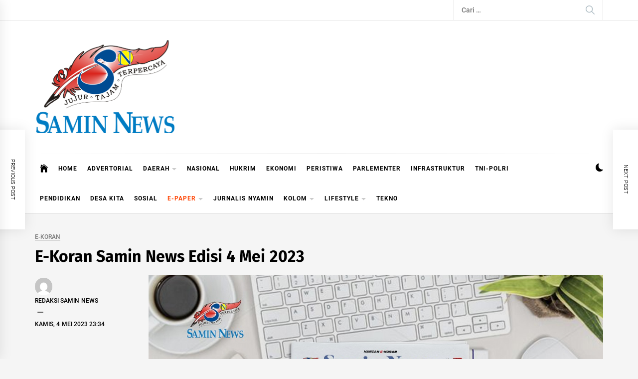

--- FILE ---
content_type: text/html; charset=UTF-8
request_url: https://www.samin-news.com/2023/05/e-koran-samin-news-edisi-4-mei-2023.html
body_size: 10075
content:
<!DOCTYPE html>
<html lang="id">
<head>
<meta charset="UTF-8">
<meta name="viewport" content="width=device-width, initial-scale=1.0">
<link rel="profile" href="https://gmpg.org/xfn/11">
<title>E-Koran Samin News Edisi 4 Mei 2023 &#8211; Samin News</title>
<meta name='robots' content='max-image-preview:large' />
<link rel="alternate" type="application/rss+xml" title="Samin News &raquo; Feed" href="https://www.samin-news.com/feed" />
<link rel="alternate" type="application/rss+xml" title="Samin News &raquo; Umpan Komentar" href="https://www.samin-news.com/comments/feed" />
<link rel="alternate" type="application/rss+xml" title="Samin News &raquo; E-Koran Samin News Edisi 4 Mei 2023 Umpan Komentar" href="https://www.samin-news.com/2023/05/e-koran-samin-news-edisi-4-mei-2023.html/feed" />
<script type="text/javascript">
/* <![CDATA[ */
window._wpemojiSettings = {"baseUrl":"https:\/\/s.w.org\/images\/core\/emoji\/14.0.0\/72x72\/","ext":".png","svgUrl":"https:\/\/s.w.org\/images\/core\/emoji\/14.0.0\/svg\/","svgExt":".svg","source":{"concatemoji":"https:\/\/www.samin-news.com\/wp-includes\/js\/wp-emoji-release.min.js?ver=6.4.5"}};
/*! This file is auto-generated */
!function(i,n){var o,s,e;function c(e){try{var t={supportTests:e,timestamp:(new Date).valueOf()};sessionStorage.setItem(o,JSON.stringify(t))}catch(e){}}function p(e,t,n){e.clearRect(0,0,e.canvas.width,e.canvas.height),e.fillText(t,0,0);var t=new Uint32Array(e.getImageData(0,0,e.canvas.width,e.canvas.height).data),r=(e.clearRect(0,0,e.canvas.width,e.canvas.height),e.fillText(n,0,0),new Uint32Array(e.getImageData(0,0,e.canvas.width,e.canvas.height).data));return t.every(function(e,t){return e===r[t]})}function u(e,t,n){switch(t){case"flag":return n(e,"\ud83c\udff3\ufe0f\u200d\u26a7\ufe0f","\ud83c\udff3\ufe0f\u200b\u26a7\ufe0f")?!1:!n(e,"\ud83c\uddfa\ud83c\uddf3","\ud83c\uddfa\u200b\ud83c\uddf3")&&!n(e,"\ud83c\udff4\udb40\udc67\udb40\udc62\udb40\udc65\udb40\udc6e\udb40\udc67\udb40\udc7f","\ud83c\udff4\u200b\udb40\udc67\u200b\udb40\udc62\u200b\udb40\udc65\u200b\udb40\udc6e\u200b\udb40\udc67\u200b\udb40\udc7f");case"emoji":return!n(e,"\ud83e\udef1\ud83c\udffb\u200d\ud83e\udef2\ud83c\udfff","\ud83e\udef1\ud83c\udffb\u200b\ud83e\udef2\ud83c\udfff")}return!1}function f(e,t,n){var r="undefined"!=typeof WorkerGlobalScope&&self instanceof WorkerGlobalScope?new OffscreenCanvas(300,150):i.createElement("canvas"),a=r.getContext("2d",{willReadFrequently:!0}),o=(a.textBaseline="top",a.font="600 32px Arial",{});return e.forEach(function(e){o[e]=t(a,e,n)}),o}function t(e){var t=i.createElement("script");t.src=e,t.defer=!0,i.head.appendChild(t)}"undefined"!=typeof Promise&&(o="wpEmojiSettingsSupports",s=["flag","emoji"],n.supports={everything:!0,everythingExceptFlag:!0},e=new Promise(function(e){i.addEventListener("DOMContentLoaded",e,{once:!0})}),new Promise(function(t){var n=function(){try{var e=JSON.parse(sessionStorage.getItem(o));if("object"==typeof e&&"number"==typeof e.timestamp&&(new Date).valueOf()<e.timestamp+604800&&"object"==typeof e.supportTests)return e.supportTests}catch(e){}return null}();if(!n){if("undefined"!=typeof Worker&&"undefined"!=typeof OffscreenCanvas&&"undefined"!=typeof URL&&URL.createObjectURL&&"undefined"!=typeof Blob)try{var e="postMessage("+f.toString()+"("+[JSON.stringify(s),u.toString(),p.toString()].join(",")+"));",r=new Blob([e],{type:"text/javascript"}),a=new Worker(URL.createObjectURL(r),{name:"wpTestEmojiSupports"});return void(a.onmessage=function(e){c(n=e.data),a.terminate(),t(n)})}catch(e){}c(n=f(s,u,p))}t(n)}).then(function(e){for(var t in e)n.supports[t]=e[t],n.supports.everything=n.supports.everything&&n.supports[t],"flag"!==t&&(n.supports.everythingExceptFlag=n.supports.everythingExceptFlag&&n.supports[t]);n.supports.everythingExceptFlag=n.supports.everythingExceptFlag&&!n.supports.flag,n.DOMReady=!1,n.readyCallback=function(){n.DOMReady=!0}}).then(function(){return e}).then(function(){var e;n.supports.everything||(n.readyCallback(),(e=n.source||{}).concatemoji?t(e.concatemoji):e.wpemoji&&e.twemoji&&(t(e.twemoji),t(e.wpemoji)))}))}((window,document),window._wpemojiSettings);
/* ]]> */
</script>
<style id='wp-emoji-styles-inline-css' type='text/css'>
img.wp-smiley, img.emoji {
display: inline !important;
border: none !important;
box-shadow: none !important;
height: 1em !important;
width: 1em !important;
margin: 0 0.07em !important;
vertical-align: -0.1em !important;
background: none !important;
padding: 0 !important;
}
</style>
<link rel='stylesheet' id='wp-block-library-css' href='//www.samin-news.com/wp-content/cache/wpfc-minified/kcb15ruq/2s190.css' type='text/css' media='all' />
<style id='wp-block-library-theme-inline-css' type='text/css'>
.wp-block-audio figcaption{color:#555;font-size:13px;text-align:center}.is-dark-theme .wp-block-audio figcaption{color:hsla(0,0%,100%,.65)}.wp-block-audio{margin:0 0 1em}.wp-block-code{border:1px solid #ccc;border-radius:4px;font-family:Menlo,Consolas,monaco,monospace;padding:.8em 1em}.wp-block-embed figcaption{color:#555;font-size:13px;text-align:center}.is-dark-theme .wp-block-embed figcaption{color:hsla(0,0%,100%,.65)}.wp-block-embed{margin:0 0 1em}.blocks-gallery-caption{color:#555;font-size:13px;text-align:center}.is-dark-theme .blocks-gallery-caption{color:hsla(0,0%,100%,.65)}.wp-block-image figcaption{color:#555;font-size:13px;text-align:center}.is-dark-theme .wp-block-image figcaption{color:hsla(0,0%,100%,.65)}.wp-block-image{margin:0 0 1em}.wp-block-pullquote{border-bottom:4px solid;border-top:4px solid;color:currentColor;margin-bottom:1.75em}.wp-block-pullquote cite,.wp-block-pullquote footer,.wp-block-pullquote__citation{color:currentColor;font-size:.8125em;font-style:normal;text-transform:uppercase}.wp-block-quote{border-left:.25em solid;margin:0 0 1.75em;padding-left:1em}.wp-block-quote cite,.wp-block-quote footer{color:currentColor;font-size:.8125em;font-style:normal;position:relative}.wp-block-quote.has-text-align-right{border-left:none;border-right:.25em solid;padding-left:0;padding-right:1em}.wp-block-quote.has-text-align-center{border:none;padding-left:0}.wp-block-quote.is-large,.wp-block-quote.is-style-large,.wp-block-quote.is-style-plain{border:none}.wp-block-search .wp-block-search__label{font-weight:700}.wp-block-search__button{border:1px solid #ccc;padding:.375em .625em}:where(.wp-block-group.has-background){padding:1.25em 2.375em}.wp-block-separator.has-css-opacity{opacity:.4}.wp-block-separator{border:none;border-bottom:2px solid;margin-left:auto;margin-right:auto}.wp-block-separator.has-alpha-channel-opacity{opacity:1}.wp-block-separator:not(.is-style-wide):not(.is-style-dots){width:100px}.wp-block-separator.has-background:not(.is-style-dots){border-bottom:none;height:1px}.wp-block-separator.has-background:not(.is-style-wide):not(.is-style-dots){height:2px}.wp-block-table{margin:0 0 1em}.wp-block-table td,.wp-block-table th{word-break:normal}.wp-block-table figcaption{color:#555;font-size:13px;text-align:center}.is-dark-theme .wp-block-table figcaption{color:hsla(0,0%,100%,.65)}.wp-block-video figcaption{color:#555;font-size:13px;text-align:center}.is-dark-theme .wp-block-video figcaption{color:hsla(0,0%,100%,.65)}.wp-block-video{margin:0 0 1em}.wp-block-template-part.has-background{margin-bottom:0;margin-top:0;padding:1.25em 2.375em}
</style>
<style id='classic-theme-styles-inline-css' type='text/css'>
/*! This file is auto-generated */
.wp-block-button__link{color:#fff;background-color:#32373c;border-radius:9999px;box-shadow:none;text-decoration:none;padding:calc(.667em + 2px) calc(1.333em + 2px);font-size:1.125em}.wp-block-file__button{background:#32373c;color:#fff;text-decoration:none}
</style>
<style id='global-styles-inline-css' type='text/css'>
body{--wp--preset--color--black: #000000;--wp--preset--color--cyan-bluish-gray: #abb8c3;--wp--preset--color--white: #ffffff;--wp--preset--color--pale-pink: #f78da7;--wp--preset--color--vivid-red: #cf2e2e;--wp--preset--color--luminous-vivid-orange: #ff6900;--wp--preset--color--luminous-vivid-amber: #fcb900;--wp--preset--color--light-green-cyan: #7bdcb5;--wp--preset--color--vivid-green-cyan: #00d084;--wp--preset--color--pale-cyan-blue: #8ed1fc;--wp--preset--color--vivid-cyan-blue: #0693e3;--wp--preset--color--vivid-purple: #9b51e0;--wp--preset--gradient--vivid-cyan-blue-to-vivid-purple: linear-gradient(135deg,rgba(6,147,227,1) 0%,rgb(155,81,224) 100%);--wp--preset--gradient--light-green-cyan-to-vivid-green-cyan: linear-gradient(135deg,rgb(122,220,180) 0%,rgb(0,208,130) 100%);--wp--preset--gradient--luminous-vivid-amber-to-luminous-vivid-orange: linear-gradient(135deg,rgba(252,185,0,1) 0%,rgba(255,105,0,1) 100%);--wp--preset--gradient--luminous-vivid-orange-to-vivid-red: linear-gradient(135deg,rgba(255,105,0,1) 0%,rgb(207,46,46) 100%);--wp--preset--gradient--very-light-gray-to-cyan-bluish-gray: linear-gradient(135deg,rgb(238,238,238) 0%,rgb(169,184,195) 100%);--wp--preset--gradient--cool-to-warm-spectrum: linear-gradient(135deg,rgb(74,234,220) 0%,rgb(151,120,209) 20%,rgb(207,42,186) 40%,rgb(238,44,130) 60%,rgb(251,105,98) 80%,rgb(254,248,76) 100%);--wp--preset--gradient--blush-light-purple: linear-gradient(135deg,rgb(255,206,236) 0%,rgb(152,150,240) 100%);--wp--preset--gradient--blush-bordeaux: linear-gradient(135deg,rgb(254,205,165) 0%,rgb(254,45,45) 50%,rgb(107,0,62) 100%);--wp--preset--gradient--luminous-dusk: linear-gradient(135deg,rgb(255,203,112) 0%,rgb(199,81,192) 50%,rgb(65,88,208) 100%);--wp--preset--gradient--pale-ocean: linear-gradient(135deg,rgb(255,245,203) 0%,rgb(182,227,212) 50%,rgb(51,167,181) 100%);--wp--preset--gradient--electric-grass: linear-gradient(135deg,rgb(202,248,128) 0%,rgb(113,206,126) 100%);--wp--preset--gradient--midnight: linear-gradient(135deg,rgb(2,3,129) 0%,rgb(40,116,252) 100%);--wp--preset--font-size--small: 13px;--wp--preset--font-size--medium: 20px;--wp--preset--font-size--large: 36px;--wp--preset--font-size--x-large: 42px;--wp--preset--spacing--20: 0.44rem;--wp--preset--spacing--30: 0.67rem;--wp--preset--spacing--40: 1rem;--wp--preset--spacing--50: 1.5rem;--wp--preset--spacing--60: 2.25rem;--wp--preset--spacing--70: 3.38rem;--wp--preset--spacing--80: 5.06rem;--wp--preset--shadow--natural: 6px 6px 9px rgba(0, 0, 0, 0.2);--wp--preset--shadow--deep: 12px 12px 50px rgba(0, 0, 0, 0.4);--wp--preset--shadow--sharp: 6px 6px 0px rgba(0, 0, 0, 0.2);--wp--preset--shadow--outlined: 6px 6px 0px -3px rgba(255, 255, 255, 1), 6px 6px rgba(0, 0, 0, 1);--wp--preset--shadow--crisp: 6px 6px 0px rgba(0, 0, 0, 1);}:where(.is-layout-flex){gap: 0.5em;}:where(.is-layout-grid){gap: 0.5em;}body .is-layout-flow > .alignleft{float: left;margin-inline-start: 0;margin-inline-end: 2em;}body .is-layout-flow > .alignright{float: right;margin-inline-start: 2em;margin-inline-end: 0;}body .is-layout-flow > .aligncenter{margin-left: auto !important;margin-right: auto !important;}body .is-layout-constrained > .alignleft{float: left;margin-inline-start: 0;margin-inline-end: 2em;}body .is-layout-constrained > .alignright{float: right;margin-inline-start: 2em;margin-inline-end: 0;}body .is-layout-constrained > .aligncenter{margin-left: auto !important;margin-right: auto !important;}body .is-layout-constrained > :where(:not(.alignleft):not(.alignright):not(.alignfull)){max-width: var(--wp--style--global--content-size);margin-left: auto !important;margin-right: auto !important;}body .is-layout-constrained > .alignwide{max-width: var(--wp--style--global--wide-size);}body .is-layout-flex{display: flex;}body .is-layout-flex{flex-wrap: wrap;align-items: center;}body .is-layout-flex > *{margin: 0;}body .is-layout-grid{display: grid;}body .is-layout-grid > *{margin: 0;}:where(.wp-block-columns.is-layout-flex){gap: 2em;}:where(.wp-block-columns.is-layout-grid){gap: 2em;}:where(.wp-block-post-template.is-layout-flex){gap: 1.25em;}:where(.wp-block-post-template.is-layout-grid){gap: 1.25em;}.has-black-color{color: var(--wp--preset--color--black) !important;}.has-cyan-bluish-gray-color{color: var(--wp--preset--color--cyan-bluish-gray) !important;}.has-white-color{color: var(--wp--preset--color--white) !important;}.has-pale-pink-color{color: var(--wp--preset--color--pale-pink) !important;}.has-vivid-red-color{color: var(--wp--preset--color--vivid-red) !important;}.has-luminous-vivid-orange-color{color: var(--wp--preset--color--luminous-vivid-orange) !important;}.has-luminous-vivid-amber-color{color: var(--wp--preset--color--luminous-vivid-amber) !important;}.has-light-green-cyan-color{color: var(--wp--preset--color--light-green-cyan) !important;}.has-vivid-green-cyan-color{color: var(--wp--preset--color--vivid-green-cyan) !important;}.has-pale-cyan-blue-color{color: var(--wp--preset--color--pale-cyan-blue) !important;}.has-vivid-cyan-blue-color{color: var(--wp--preset--color--vivid-cyan-blue) !important;}.has-vivid-purple-color{color: var(--wp--preset--color--vivid-purple) !important;}.has-black-background-color{background-color: var(--wp--preset--color--black) !important;}.has-cyan-bluish-gray-background-color{background-color: var(--wp--preset--color--cyan-bluish-gray) !important;}.has-white-background-color{background-color: var(--wp--preset--color--white) !important;}.has-pale-pink-background-color{background-color: var(--wp--preset--color--pale-pink) !important;}.has-vivid-red-background-color{background-color: var(--wp--preset--color--vivid-red) !important;}.has-luminous-vivid-orange-background-color{background-color: var(--wp--preset--color--luminous-vivid-orange) !important;}.has-luminous-vivid-amber-background-color{background-color: var(--wp--preset--color--luminous-vivid-amber) !important;}.has-light-green-cyan-background-color{background-color: var(--wp--preset--color--light-green-cyan) !important;}.has-vivid-green-cyan-background-color{background-color: var(--wp--preset--color--vivid-green-cyan) !important;}.has-pale-cyan-blue-background-color{background-color: var(--wp--preset--color--pale-cyan-blue) !important;}.has-vivid-cyan-blue-background-color{background-color: var(--wp--preset--color--vivid-cyan-blue) !important;}.has-vivid-purple-background-color{background-color: var(--wp--preset--color--vivid-purple) !important;}.has-black-border-color{border-color: var(--wp--preset--color--black) !important;}.has-cyan-bluish-gray-border-color{border-color: var(--wp--preset--color--cyan-bluish-gray) !important;}.has-white-border-color{border-color: var(--wp--preset--color--white) !important;}.has-pale-pink-border-color{border-color: var(--wp--preset--color--pale-pink) !important;}.has-vivid-red-border-color{border-color: var(--wp--preset--color--vivid-red) !important;}.has-luminous-vivid-orange-border-color{border-color: var(--wp--preset--color--luminous-vivid-orange) !important;}.has-luminous-vivid-amber-border-color{border-color: var(--wp--preset--color--luminous-vivid-amber) !important;}.has-light-green-cyan-border-color{border-color: var(--wp--preset--color--light-green-cyan) !important;}.has-vivid-green-cyan-border-color{border-color: var(--wp--preset--color--vivid-green-cyan) !important;}.has-pale-cyan-blue-border-color{border-color: var(--wp--preset--color--pale-cyan-blue) !important;}.has-vivid-cyan-blue-border-color{border-color: var(--wp--preset--color--vivid-cyan-blue) !important;}.has-vivid-purple-border-color{border-color: var(--wp--preset--color--vivid-purple) !important;}.has-vivid-cyan-blue-to-vivid-purple-gradient-background{background: var(--wp--preset--gradient--vivid-cyan-blue-to-vivid-purple) !important;}.has-light-green-cyan-to-vivid-green-cyan-gradient-background{background: var(--wp--preset--gradient--light-green-cyan-to-vivid-green-cyan) !important;}.has-luminous-vivid-amber-to-luminous-vivid-orange-gradient-background{background: var(--wp--preset--gradient--luminous-vivid-amber-to-luminous-vivid-orange) !important;}.has-luminous-vivid-orange-to-vivid-red-gradient-background{background: var(--wp--preset--gradient--luminous-vivid-orange-to-vivid-red) !important;}.has-very-light-gray-to-cyan-bluish-gray-gradient-background{background: var(--wp--preset--gradient--very-light-gray-to-cyan-bluish-gray) !important;}.has-cool-to-warm-spectrum-gradient-background{background: var(--wp--preset--gradient--cool-to-warm-spectrum) !important;}.has-blush-light-purple-gradient-background{background: var(--wp--preset--gradient--blush-light-purple) !important;}.has-blush-bordeaux-gradient-background{background: var(--wp--preset--gradient--blush-bordeaux) !important;}.has-luminous-dusk-gradient-background{background: var(--wp--preset--gradient--luminous-dusk) !important;}.has-pale-ocean-gradient-background{background: var(--wp--preset--gradient--pale-ocean) !important;}.has-electric-grass-gradient-background{background: var(--wp--preset--gradient--electric-grass) !important;}.has-midnight-gradient-background{background: var(--wp--preset--gradient--midnight) !important;}.has-small-font-size{font-size: var(--wp--preset--font-size--small) !important;}.has-medium-font-size{font-size: var(--wp--preset--font-size--medium) !important;}.has-large-font-size{font-size: var(--wp--preset--font-size--large) !important;}.has-x-large-font-size{font-size: var(--wp--preset--font-size--x-large) !important;}
.wp-block-navigation a:where(:not(.wp-element-button)){color: inherit;}
:where(.wp-block-post-template.is-layout-flex){gap: 1.25em;}:where(.wp-block-post-template.is-layout-grid){gap: 1.25em;}
:where(.wp-block-columns.is-layout-flex){gap: 2em;}:where(.wp-block-columns.is-layout-grid){gap: 2em;}
.wp-block-pullquote{font-size: 1.5em;line-height: 1.6;}
</style>
<link rel='stylesheet' id='infinity-news-google-fonts-css' href='//www.samin-news.com/wp-content/cache/wpfc-minified/dq1hwgvr/2s18p.css' type='text/css' media='all' />
<link rel='stylesheet' id='ionicons-css' href='//www.samin-news.com/wp-content/cache/wpfc-minified/fdkjpiix/2s18p.css' type='text/css' media='all' />
<link rel='stylesheet' id='slick-css' href='//www.samin-news.com/wp-content/cache/wpfc-minified/8n8ub7t5/2s18p.css' type='text/css' media='all' />
<link rel='stylesheet' id='magnific-popup-css' href='//www.samin-news.com/wp-content/cache/wpfc-minified/mavyzix0/2s18p.css' type='text/css' media='all' />
<link rel='stylesheet' id='sidr-nav-css' href='//www.samin-news.com/wp-content/cache/wpfc-minified/70i1awts/2s18p.css' type='text/css' media='all' />
<link rel='stylesheet' id='infinity-news-style-css' href='//www.samin-news.com/wp-content/cache/wpfc-minified/kqdycr1k/2s18p.css' type='text/css' media='all' />
<style id='infinity-news-style-inline-css' type='text/css'>
.block-title-wrapper .block-title-bg, .block-title-wrapper .title-controls-bg{background: #f5f5f5}
</style>
<script type="text/javascript" src="https://www.samin-news.com/wp-includes/js/jquery/jquery.min.js?ver=3.7.1" id="jquery-core-js"></script>
<script type="text/javascript" src="https://www.samin-news.com/wp-includes/js/jquery/jquery-migrate.min.js?ver=3.4.1" id="jquery-migrate-js"></script>
<!-- OG: 2.8.9 -->
<link rel="image_src" href="https://www.samin-news.com/wp-content/uploads/2023/05/TEAMPLATE-WEB-KORAN-5.jpg" /><meta itemprop="image" content="https://www.samin-news.com/wp-content/uploads/2023/05/TEAMPLATE-WEB-KORAN-5.jpg" /><meta name="msapplication-TileImage" content="https://www.samin-news.com/wp-content/uploads/2023/05/TEAMPLATE-WEB-KORAN-5.jpg" /><meta property="og:image" content="https://www.samin-news.com/wp-content/uploads/2023/05/TEAMPLATE-WEB-KORAN-5.jpg" /><meta property="og:image:secure_url" content="https://www.samin-news.com/wp-content/uploads/2023/05/TEAMPLATE-WEB-KORAN-5.jpg" /><meta property="og:image:width" content="1000" /><meta property="og:image:height" content="667" /><meta property="og:image:alt" content="coffee cup Flat lay with workspace on wooden table backgroud" /><meta property="og:image:type" content="image/jpeg" /><meta property="og:description" content="[ipages id=&quot;855&quot;]" /><meta property="og:type" content="article" /><meta property="og:locale" content="id" /><meta property="og:site_name" content="Samin News" /><meta property="og:title" content="E-Koran Samin News Edisi 4 Mei 2023" /><meta property="og:url" content="https://www.samin-news.com/2023/05/e-koran-samin-news-edisi-4-mei-2023.html" /><meta property="og:updated_time" content="2023-05-05T21:34:48+07:00" /><meta property="article:published_time" content="2023-05-04T23:34:08+07:00" /><meta property="article:modified_time" content="2023-05-05T21:34:48+07:00" /><meta property="article:author" content="https://www.samin-news.com/author/redaksi-samin-news" /><meta property="article:section" content="E-KORAN" /><meta property="twitter:partner" content="ogwp" /><meta property="twitter:card" content="summary_large_image" /><meta property="twitter:title" content="E-Koran Samin News Edisi 4 Mei 2023" /><meta property="twitter:description" content="[ipages id=&quot;855&quot;]" /><meta property="twitter:url" content="https://www.samin-news.com/2023/05/e-koran-samin-news-edisi-4-mei-2023.html" /><meta property="twitter:image" content="https://www.samin-news.com/wp-content/uploads/2023/05/TEAMPLATE-WEB-KORAN-5.jpg" /><meta property="profile:first_name" content="Redaksi" /><meta property="profile:last_name" content="Samin News" /><meta property="profile:username" content="Redaksi Samin News" /><!-- /OG -->
<link rel="https://api.w.org/" href="https://www.samin-news.com/wp-json/" /><link rel="alternate" type="application/json" href="https://www.samin-news.com/wp-json/wp/v2/posts/48876" /><link rel="EditURI" type="application/rsd+xml" title="RSD" href="https://www.samin-news.com/xmlrpc.php?rsd" />
<meta name="generator" content="WordPress 6.4.5" />
<link rel="canonical" href="https://www.samin-news.com/2023/05/e-koran-samin-news-edisi-4-mei-2023.html" />
<link rel='shortlink' href='https://www.samin-news.com/?p=48876' />
<link rel="alternate" type="application/json+oembed" href="https://www.samin-news.com/wp-json/oembed/1.0/embed?url=https%3A%2F%2Fwww.samin-news.com%2F2023%2F05%2Fe-koran-samin-news-edisi-4-mei-2023.html" />
<link rel="alternate" type="text/xml+oembed" href="https://www.samin-news.com/wp-json/oembed/1.0/embed?url=https%3A%2F%2Fwww.samin-news.com%2F2023%2F05%2Fe-koran-samin-news-edisi-4-mei-2023.html&#038;format=xml" />
<link rel="pingback" href="https://www.samin-news.com/xmlrpc.php">		<style type="text/css">
.site-title,
.site-description {
position: absolute;
clip: rect(1px, 1px, 1px, 1px);
}
</style>
<script async src="https://pagead2.googlesyndication.com/pagead/js/adsbygoogle.js?client=ca-pub-4799137000183705"
crossorigin="anonymous"></script>
</head>
<body class="post-template-default single single-post postid-48876 single-format-standard wp-custom-logo wp-embed-responsive no-sidebar no-offcanvas">
<div id="page" class="site">
<a class="skip-link screen-reader-text" href="#content">Skip to content</a>
<header id="masthead" class="site-header " >
<div class="site-topbar hidden-mobile flex-block">
<div class="wrapper">
<div class="topbar-items flex-block-items">
<div class="social-icons">
</div>
<div class="search-bar">
<form role="search" method="get" class="search-form" action="https://www.samin-news.com/">
<label>
<span class="screen-reader-text">Cari untuk:</span>
<input type="search" class="search-field" placeholder="Cari &hellip;" value="" name="s" />
</label>
<input type="submit" class="search-submit" value="Cari" />
</form>                            </div>
</div>
</div>
</div>
<div class="site-middlebar flex-block twp-align-left">
<div class="wrapper">
<div class="middlebar-items flex-block-items">
<div class="site-branding">
<a href="https://www.samin-news.com/" class="custom-logo-link" rel="home"><img width="1143" height="761" src="https://www.samin-news.com/wp-content/uploads/2019/12/cropped-samin-news.png" class="custom-logo" alt="Samin News" decoding="async" fetchpriority="high" srcset="https://www.samin-news.com/wp-content/uploads/2019/12/cropped-samin-news.png 1143w, https://www.samin-news.com/wp-content/uploads/2019/12/cropped-samin-news-300x200.png 300w, https://www.samin-news.com/wp-content/uploads/2019/12/cropped-samin-news-1024x682.png 1024w, https://www.samin-news.com/wp-content/uploads/2019/12/cropped-samin-news-768x511.png 768w" sizes="(max-width: 1143px) 100vw, 1143px" /></a>                            <p class="site-title">
<a href="https://www.samin-news.com/" rel="home">Samin News</a>
</p>
<p class="site-description">
<span>Jujur &#8211; Tajam &#8211; Terpercaya</span>
</p>
</div><!-- .site-branding -->
</div>
</div>
</div>
<nav id="site-navigation" class="main-navigation">
<div class="wrapper">
<div class="navigation-area">
<div class="toggle-menu" aria-controls="primary-menu" aria-expanded="false">
<a class="offcanvas-toggle" href="#">
<div class="trigger-icon">
<span class="menu-label">
Menu                                </span>
</div>
</a>
</div>
<div class="menu"><ul id="primary-menu" class="menu"><li class="brand-home"><a title="Home" href="https://www.samin-news.com"><span class='icon ion-ios-home'></span></a></li><li id="menu-item-10473" class="menu-item menu-item-type-custom menu-item-object-custom menu-item-home menu-item-10473"><a href="https://www.samin-news.com/">HOME</a></li>
<li id="menu-item-10244" class="menu-item menu-item-type-taxonomy menu-item-object-category menu-item-10244"><a href="https://www.samin-news.com/category/advertorial">ADVERTORIAL</a></li>
<li id="menu-item-12138" class="menu-item menu-item-type-taxonomy menu-item-object-category menu-item-has-children menu-item-12138"><a href="https://www.samin-news.com/category/daerah">DAERAH</a>
<ul class="sub-menu">
<li id="menu-item-49628" class="menu-item menu-item-type-post_type menu-item-object-page menu-item-49628"><a href="https://www.samin-news.com/grobogan">GROBOGAN</a></li>
</ul>
</li>
<li id="menu-item-22729" class="menu-item menu-item-type-taxonomy menu-item-object-category menu-item-22729"><a href="https://www.samin-news.com/category/nasional">NASIONAL</a></li>
<li id="menu-item-9966" class="menu-item menu-item-type-taxonomy menu-item-object-category menu-item-9966"><a href="https://www.samin-news.com/category/hukrim">HUKRIM</a></li>
<li id="menu-item-9967" class="menu-item menu-item-type-taxonomy menu-item-object-category menu-item-9967"><a href="https://www.samin-news.com/category/ekonomi">EKONOMI</a></li>
<li id="menu-item-10059" class="menu-item menu-item-type-taxonomy menu-item-object-category menu-item-10059"><a href="https://www.samin-news.com/category/peristiwa">PERISTIWA</a></li>
<li id="menu-item-11380" class="menu-item menu-item-type-taxonomy menu-item-object-category menu-item-11380"><a href="https://www.samin-news.com/category/parlementer">PARLEMENTER</a></li>
<li id="menu-item-13729" class="menu-item menu-item-type-taxonomy menu-item-object-category menu-item-13729"><a href="https://www.samin-news.com/category/infrastruktur">INFRASTRUKTUR</a></li>
<li id="menu-item-11487" class="menu-item menu-item-type-taxonomy menu-item-object-category menu-item-11487"><a href="https://www.samin-news.com/category/tni-polri">TNI-POLRI</a></li>
<li id="menu-item-11497" class="menu-item menu-item-type-taxonomy menu-item-object-category menu-item-11497"><a href="https://www.samin-news.com/category/pendidikan">PENDIDIKAN</a></li>
<li id="menu-item-12137" class="menu-item menu-item-type-taxonomy menu-item-object-category menu-item-12137"><a href="https://www.samin-news.com/category/desa-kita">DESA KITA</a></li>
<li id="menu-item-13715" class="menu-item menu-item-type-taxonomy menu-item-object-category menu-item-13715"><a href="https://www.samin-news.com/category/sosial">SOSIAL</a></li>
<li id="menu-item-11527" class="menu-item menu-item-type-taxonomy menu-item-object-category current-post-ancestor current-menu-parent current-post-parent menu-item-has-children menu-item-11527"><a href="https://www.samin-news.com/category/e-koran">E-PAPER</a>
<ul class="sub-menu">
<li id="menu-item-22730" class="menu-item menu-item-type-taxonomy menu-item-object-category current-post-ancestor current-menu-parent current-post-parent menu-item-22730"><a href="https://www.samin-news.com/category/e-koran">E-KORAN</a></li>
<li id="menu-item-15913" class="menu-item menu-item-type-taxonomy menu-item-object-category menu-item-15913"><a href="https://www.samin-news.com/category/emajalah">E-MAJALAH</a></li>
</ul>
</li>
<li id="menu-item-15757" class="menu-item menu-item-type-taxonomy menu-item-object-category menu-item-15757"><a href="https://www.samin-news.com/category/jurnalis-nyamin">JURNALIS NYAMIN</a></li>
<li id="menu-item-31140" class="menu-item menu-item-type-taxonomy menu-item-object-category menu-item-has-children menu-item-31140"><a href="https://www.samin-news.com/category/kampus">KOLOM</a>
<ul class="sub-menu">
<li id="menu-item-14660" class="menu-item menu-item-type-taxonomy menu-item-object-category menu-item-14660"><a href="https://www.samin-news.com/category/catatan-redaksi">KATA REDAKSI</a></li>
<li id="menu-item-31141" class="menu-item menu-item-type-taxonomy menu-item-object-category menu-item-31141"><a href="https://www.samin-news.com/category/opini">OPINI</a></li>
<li id="menu-item-31142" class="menu-item menu-item-type-taxonomy menu-item-object-category menu-item-31142"><a href="https://www.samin-news.com/category/kampus">KAMPUS</a></li>
</ul>
</li>
<li id="menu-item-31143" class="menu-item menu-item-type-taxonomy menu-item-object-category menu-item-has-children menu-item-31143"><a href="https://www.samin-news.com/category/lifestyle">LIFESTYLE</a>
<ul class="sub-menu">
<li id="menu-item-31144" class="menu-item menu-item-type-taxonomy menu-item-object-category menu-item-31144"><a href="https://www.samin-news.com/category/lifestyle/showbiz">SHOWBIZ</a></li>
<li id="menu-item-31145" class="menu-item menu-item-type-taxonomy menu-item-object-category menu-item-31145"><a href="https://www.samin-news.com/category/lifestyle/travel">TRAVEL</a></li>
</ul>
</li>
<li id="menu-item-31155" class="menu-item menu-item-type-taxonomy menu-item-object-category menu-item-31155"><a href="https://www.samin-news.com/category/tekno">TEKNO</a></li>
</ul></div>
<div class="nav-right">
<div class="twp-color-scheme">
<div id="night-mode">
<a role="button" href="#" class="colour-switcher-btn">
<span class="twp-toggle-tooltip"><span class="twp-tooltip-wrapper"></span></span> <i class=""></i>
</a>
</div>
</div>
</div>
</div>
</div>
</nav><!-- #site-navigation -->
</header><!-- #masthead -->
<div class="twp-inner-banner">
<div class="wrapper">
</div>
</div>
<div id="content" class="site-content">
<div id="primary" class="content-area">
<div class="twp-banner-details">
<div class="entry-meta entry-meta-category">
<a class="twp_cat_e-koran" href="https://www.samin-news.com/category/e-koran" rel="category tag">E-KORAN</a>
</div><header class="entry-header"><h1 class="entry-title entry-title-full">E-Koran Samin News Edisi 4 Mei 2023</h1></header>
</div>
<main id="main" class="site-main">
<article id="post-48876" class="post-48876 post type-post status-publish format-standard has-post-thumbnail hentry category-e-koran" >
<div class="article-details single-article-details">
<div class="twp-single-affix">
<div class="entry-meta">
<span class="author-img"><img alt='' src='https://secure.gravatar.com/avatar/68f67143788f3d1b4823e37a0a697fef?s=96&#038;d=mm&#038;r=g' srcset='https://secure.gravatar.com/avatar/68f67143788f3d1b4823e37a0a697fef?s=192&#038;d=mm&#038;r=g 2x' class='avatar avatar-96 photo avatar-img' height='96' width='96' decoding='async'/></span><span class="byline"> <a class="url fn n" href="https://www.samin-news.com/author/redaksi-samin-news">Redaksi Samin News</a></span><span class='sep-date-author'><i class='ion ion-ios-remove'></i></span><span class="posted-on"><a href="https://www.samin-news.com/2023/05/04" rel="bookmark"><time class="entry-date published" datetime="2023-05-04T23:34:08+07:00">Kamis, 4 Mei 2023 23:34</time><time class="updated" datetime="2023-05-05T21:34:48+07:00">Jumat, 5 Mei 2023 21:34</time></a></span>		            </div>
</div><!-- .entry-meta -->
<div class="twp-post-content">
<div class="post-thumbnail">
<img width="1000" height="667" src="https://www.samin-news.com/wp-content/uploads/2023/05/TEAMPLATE-WEB-KORAN-5.jpg" class="attachment-post-thumbnail size-post-thumbnail wp-post-image" alt="" decoding="async" srcset="https://www.samin-news.com/wp-content/uploads/2023/05/TEAMPLATE-WEB-KORAN-5.jpg 1000w, https://www.samin-news.com/wp-content/uploads/2023/05/TEAMPLATE-WEB-KORAN-5-300x200.jpg 300w, https://www.samin-news.com/wp-content/uploads/2023/05/TEAMPLATE-WEB-KORAN-5-768x512.jpg 768w, https://www.samin-news.com/wp-content/uploads/2023/05/TEAMPLATE-WEB-KORAN-5-696x464.jpg 696w, https://www.samin-news.com/wp-content/uploads/2023/05/TEAMPLATE-WEB-KORAN-5-630x420.jpg 630w" sizes="(max-width: 1000px) 100vw, 1000px" />			</div><!-- .post-thumbnail -->
<div class="entry-content">
<p style="text-align: center;">[ipages id=&#8221;855&#8243;]</p>
</div><!-- .entry-content -->
<footer class="entry-footer">
</footer><!-- .entry-footer -->
</div>
</div>
</article><!-- #post-48876 -->
<div class="twp-navigation-wrapper">
<nav class="navigation post-navigation" aria-label="Pos">
<h2 class="screen-reader-text">Navigasi pos</h2>
<div class="nav-links"><div class="nav-previous"><a href="https://www.samin-news.com/2023/05/nasib-enak-pns-sebentar-lagi-peroleh-gaji-ke-13.html" rel="prev"><h2 class="entry-title entry-title-big" aria-hidden="true">Previous</h2> <span class="screen-reader-text">Previous post:</span> <h3 class="entry-title entry-title-medium">Nasib Enak PNS, Sebentar lagi Peroleh Gaji ke-13</h3></a></div><div class="nav-next"><a href="https://www.samin-news.com/2023/05/sebelum-terjun-di-lahan-praktik-mahasiswa-universitas-muhammadiyah-kudus-diberi-pembekalan.html" rel="next"><h2 class="entry-title entry-title-big" aria-hidden="true">Next</h2> <span class="screen-reader-text">Next post:</span> <h3 class="entry-title entry-title-medium">Sebelum Terjun di Lahan Praktik, Mahasiswa Universitas Muhammadiyah Kudus Diberi Pembekalan</h3></a></div></div>
</nav>
</div>
<div class="floating-post-navigation floating-navigation-prev">
<img width="300" height="148" src="https://www.samin-news.com/wp-content/uploads/2023/05/IMG-20230504-WA0036-300x148.jpg" class="attachment-medium size-medium wp-post-image" alt="Kepala BPKAD Kabupaten Pati, Sukardi" loading="lazy" />                                        <a href="https://www.samin-news.com/2023/05/nasib-enak-pns-sebentar-lagi-peroleh-gaji-ke-13.html">
<span class="floating-navigation-label">Previous post</span>
<span class="floating-navigation-title">Nasib Enak PNS, Sebentar lagi Peroleh Gaji ke-13</span>
</a>
</div>
<div class="floating-post-navigation floating-navigation-next">
<img width="300" height="200" src="https://www.samin-news.com/wp-content/uploads/2023/05/IMG-20230505-WA0003-300x200.jpg" class="attachment-medium size-medium wp-post-image" alt="" loading="lazy" />                                        <a href="https://www.samin-news.com/2023/05/sebelum-terjun-di-lahan-praktik-mahasiswa-universitas-muhammadiyah-kudus-diberi-pembekalan.html">
<span class="floating-navigation-label">Next post</span>
<span class="floating-navigation-title">Sebelum Terjun di Lahan Praktik, Mahasiswa Universitas Muhammadiyah Kudus Diberi Pembekalan</span>
</a>
</div>
<div id="comments" class="comments-area">
<div id="respond" class="comment-respond">
<h3 id="reply-title" class="comment-reply-title">Tinggalkan Balasan <small><a rel="nofollow" id="cancel-comment-reply-link" href="/2023/05/e-koran-samin-news-edisi-4-mei-2023.html#respond" style="display:none;">Batalkan balasan</a></small></h3><p class="must-log-in">Anda harus <a href="https://www.samin-news.com/wp-login.php?redirect_to=https%3A%2F%2Fwww.samin-news.com%2F2023%2F05%2Fe-koran-samin-news-edisi-4-mei-2023.html">masuk</a> untuk berkomentar.</p>	</div><!-- #respond -->
</div><!-- #comments -->
</main><!-- #main -->
</div><!-- #primary -->
</div><!-- #content -->
<div id="offcanvas-menu">
<div class="close-offcanvas-menu offcanvas-item">
<a href="javascript:void(0)" class="skip-link-offcanvas-start"></a>
<a href="javascript:void(0)" class="offcanvas-close">
<span>
Close            </span>
</a>
</div>
<div class="offcanvas-item">
<div class="search-bar-offcanvas">
<form role="search" method="get" class="search-form" action="https://www.samin-news.com/">
<label>
<span class="screen-reader-text">Cari untuk:</span>
<input type="search" class="search-field" placeholder="Cari &hellip;" value="" name="s" />
</label>
<input type="submit" class="search-submit" value="Cari" />
</form>        </div>
</div>
<div id="primary-nav-offcanvas" class="offcanvas-navigation offcanvas-item">
<div class="offcanvas-title">
Menu            </div>
<div class="menu"><ul id="primary-menu" class="menu"><li class="brand-home"><a title="Home" href="https://www.samin-news.com"><span class='icon ion-ios-home'></span></a></li><li class="menu-item menu-item-type-custom menu-item-object-custom menu-item-home menu-item-10473"><a href="https://www.samin-news.com/">HOME</a></li>
<li class="menu-item menu-item-type-taxonomy menu-item-object-category menu-item-10244"><a href="https://www.samin-news.com/category/advertorial">ADVERTORIAL</a></li>
<li class="menu-item menu-item-type-taxonomy menu-item-object-category menu-item-has-children menu-item-12138"><a href="https://www.samin-news.com/category/daerah">DAERAH</a>
<ul class="sub-menu">
<li class="menu-item menu-item-type-post_type menu-item-object-page menu-item-49628"><a href="https://www.samin-news.com/grobogan">GROBOGAN</a></li>
</ul>
</li>
<li class="menu-item menu-item-type-taxonomy menu-item-object-category menu-item-22729"><a href="https://www.samin-news.com/category/nasional">NASIONAL</a></li>
<li class="menu-item menu-item-type-taxonomy menu-item-object-category menu-item-9966"><a href="https://www.samin-news.com/category/hukrim">HUKRIM</a></li>
<li class="menu-item menu-item-type-taxonomy menu-item-object-category menu-item-9967"><a href="https://www.samin-news.com/category/ekonomi">EKONOMI</a></li>
<li class="menu-item menu-item-type-taxonomy menu-item-object-category menu-item-10059"><a href="https://www.samin-news.com/category/peristiwa">PERISTIWA</a></li>
<li class="menu-item menu-item-type-taxonomy menu-item-object-category menu-item-11380"><a href="https://www.samin-news.com/category/parlementer">PARLEMENTER</a></li>
<li class="menu-item menu-item-type-taxonomy menu-item-object-category menu-item-13729"><a href="https://www.samin-news.com/category/infrastruktur">INFRASTRUKTUR</a></li>
<li class="menu-item menu-item-type-taxonomy menu-item-object-category menu-item-11487"><a href="https://www.samin-news.com/category/tni-polri">TNI-POLRI</a></li>
<li class="menu-item menu-item-type-taxonomy menu-item-object-category menu-item-11497"><a href="https://www.samin-news.com/category/pendidikan">PENDIDIKAN</a></li>
<li class="menu-item menu-item-type-taxonomy menu-item-object-category menu-item-12137"><a href="https://www.samin-news.com/category/desa-kita">DESA KITA</a></li>
<li class="menu-item menu-item-type-taxonomy menu-item-object-category menu-item-13715"><a href="https://www.samin-news.com/category/sosial">SOSIAL</a></li>
<li class="menu-item menu-item-type-taxonomy menu-item-object-category current-post-ancestor current-menu-parent current-post-parent menu-item-has-children menu-item-11527"><a href="https://www.samin-news.com/category/e-koran">E-PAPER</a>
<ul class="sub-menu">
<li class="menu-item menu-item-type-taxonomy menu-item-object-category current-post-ancestor current-menu-parent current-post-parent menu-item-22730"><a href="https://www.samin-news.com/category/e-koran">E-KORAN</a></li>
<li class="menu-item menu-item-type-taxonomy menu-item-object-category menu-item-15913"><a href="https://www.samin-news.com/category/emajalah">E-MAJALAH</a></li>
</ul>
</li>
<li class="menu-item menu-item-type-taxonomy menu-item-object-category menu-item-15757"><a href="https://www.samin-news.com/category/jurnalis-nyamin">JURNALIS NYAMIN</a></li>
<li class="menu-item menu-item-type-taxonomy menu-item-object-category menu-item-has-children menu-item-31140"><a href="https://www.samin-news.com/category/kampus">KOLOM</a>
<ul class="sub-menu">
<li class="menu-item menu-item-type-taxonomy menu-item-object-category menu-item-14660"><a href="https://www.samin-news.com/category/catatan-redaksi">KATA REDAKSI</a></li>
<li class="menu-item menu-item-type-taxonomy menu-item-object-category menu-item-31141"><a href="https://www.samin-news.com/category/opini">OPINI</a></li>
<li class="menu-item menu-item-type-taxonomy menu-item-object-category menu-item-31142"><a href="https://www.samin-news.com/category/kampus">KAMPUS</a></li>
</ul>
</li>
<li class="menu-item menu-item-type-taxonomy menu-item-object-category menu-item-has-children menu-item-31143"><a href="https://www.samin-news.com/category/lifestyle">LIFESTYLE</a>
<ul class="sub-menu">
<li class="menu-item menu-item-type-taxonomy menu-item-object-category menu-item-31144"><a href="https://www.samin-news.com/category/lifestyle/showbiz">SHOWBIZ</a></li>
<li class="menu-item menu-item-type-taxonomy menu-item-object-category menu-item-31145"><a href="https://www.samin-news.com/category/lifestyle/travel">TRAVEL</a></li>
</ul>
</li>
<li class="menu-item menu-item-type-taxonomy menu-item-object-category menu-item-31155"><a href="https://www.samin-news.com/category/tekno">TEKNO</a></li>
</ul></div>        </div>
<div class="offcanvas-social offcanvas-item">
<div class="offcanvas-title">
Social profiles            </div>
<div class="social-icons">
</div>
</div>
<a href="javascript:void(0)" class="skip-link-offcanvas-end"></a>
</div>
<div class="site-related twp-blocks">
<div class="wrapper">
<div class="twp-row">
<div class="column column-two column-full-sm">
<header class="block-title-wrapper">
<h2 class="block-title">
Related Post <i class="ion ion-md-arrow-dropright"></i>
</h2>
</header>
</div>
<div class="column column-eight column-full-sm">
<div class="twp-row">
<div class="column column-five">
<article class="story-list related-items">
<div class="post-panel block-bg" data-mh="related-post">
<div class="post-thumb">
<a href="https://www.samin-news.com/2023/08/e-koran-samin-news-edisi-9-agustus-2023.html" class="data-bg data-bg-small" data-background="https://www.samin-news.com/wp-content/uploads/2023/08/TEAMPLATE-WEB-KORAN-9-300x200.jpg"></a>
</div>
<div class="entry-content">
<h3 class="entry-title entry-title-medium">
<a href="https://www.samin-news.com/2023/08/e-koran-samin-news-edisi-9-agustus-2023.html">E-Koran Samin News Edisi 9 Agustus 2023</a>
</h3>
<div class="entry-meta">
<span class="posted-on">
Rabu, 9 Agustus 2023 23:55                                                        </span>
</div>
</div>
</div>
</article>
</div>
<div class="column column-five">
<article class="story-list related-items">
<div class="post-panel block-bg" data-mh="related-post">
<div class="post-thumb">
<a href="https://www.samin-news.com/2023/08/e-koran-samin-news-edisi-8-agustus-2023.html" class="data-bg data-bg-small" data-background="https://www.samin-news.com/wp-content/uploads/2023/08/TEAMPLATE-WEB-KORAN-8-300x200.jpg"></a>
</div>
<div class="entry-content">
<h3 class="entry-title entry-title-medium">
<a href="https://www.samin-news.com/2023/08/e-koran-samin-news-edisi-8-agustus-2023.html">E-Koran Samin News Edisi 8 Agustus 2023</a>
</h3>
<div class="entry-meta">
<span class="posted-on">
Selasa, 8 Agustus 2023 23:55                                                        </span>
</div>
</div>
</div>
</article>
</div>
<div class="column column-five">
<article class="story-list related-items">
<div class="post-panel block-bg" data-mh="related-post">
<div class="post-thumb">
<a href="https://www.samin-news.com/2023/08/e-koran-samin-news-edisi-7-agustus-2023.html" class="data-bg data-bg-small" data-background="https://www.samin-news.com/wp-content/uploads/2023/08/TEAMPLATE-WEB-KORAN-7-300x200.jpg"></a>
</div>
<div class="entry-content">
<h3 class="entry-title entry-title-medium">
<a href="https://www.samin-news.com/2023/08/e-koran-samin-news-edisi-7-agustus-2023.html">E-Koran Samin News Edisi 7 Agustus 2023</a>
</h3>
<div class="entry-meta">
<span class="posted-on">
Senin, 7 Agustus 2023 23:55                                                        </span>
</div>
</div>
</div>
</article>
</div>
<div class="column column-five">
<article class="story-list related-items">
<div class="post-panel block-bg" data-mh="related-post">
<div class="post-thumb">
<a href="https://www.samin-news.com/2023/08/e-koran-samin-news-edisi-4-agustus-2023.html" class="data-bg data-bg-small" data-background="https://www.samin-news.com/wp-content/uploads/2023/08/TEAMPLATE-WEB-KORAN-5-300x200.jpg"></a>
</div>
<div class="entry-content">
<h3 class="entry-title entry-title-medium">
<a href="https://www.samin-news.com/2023/08/e-koran-samin-news-edisi-4-agustus-2023.html">E-Koran Samin News Edisi 4 Agustus 2023</a>
</h3>
<div class="entry-meta">
<span class="posted-on">
Jumat, 4 Agustus 2023 23:55                                                        </span>
</div>
</div>
</div>
</article>
</div>
<div class="column column-five">
<article class="story-list related-items">
<div class="post-panel block-bg" data-mh="related-post">
<div class="post-thumb">
<a href="https://www.samin-news.com/2023/08/e-koran-samin-news-edisi-3-agustus-2023.html" class="data-bg data-bg-small" data-background="https://www.samin-news.com/wp-content/uploads/2023/08/TEAMPLATE-WEB-KORAN-4-300x200.jpg"></a>
</div>
<div class="entry-content">
<h3 class="entry-title entry-title-medium">
<a href="https://www.samin-news.com/2023/08/e-koran-samin-news-edisi-3-agustus-2023.html">E-Koran Samin News Edisi 3 Agustus 2023</a>
</h3>
<div class="entry-meta">
<span class="posted-on">
Kamis, 3 Agustus 2023 23:55                                                        </span>
</div>
</div>
</div>
</article>
</div>
<div class="column column-five">
<article class="story-list related-items">
<div class="post-panel block-bg" data-mh="related-post">
<div class="post-thumb">
<a href="https://www.samin-news.com/2023/08/e-koran-samin-news-edisi-2-agustus-2023.html" class="data-bg data-bg-small" data-background="https://www.samin-news.com/wp-content/uploads/2023/08/TEAMPLATE-WEB-KORAN-3-300x200.jpg"></a>
</div>
<div class="entry-content">
<h3 class="entry-title entry-title-medium">
<a href="https://www.samin-news.com/2023/08/e-koran-samin-news-edisi-2-agustus-2023.html">E-Koran Samin News Edisi 2 Agustus 2023</a>
</h3>
<div class="entry-meta">
<span class="posted-on">
Rabu, 2 Agustus 2023 23:55                                                        </span>
</div>
</div>
</div>
</article>
</div>
</div>
</div>
</div>
</div>
</div>
<footer id="colophon" class="site-footer">
<div class="footer-top flex-block">
<div class="wrapper">
<div class="footer-items flex-block-items">
<div class="social-icons">
</div>
<div class="footer-right">
<div class="footer-items-right search-bar">
<form role="search" method="get" class="search-form" action="https://www.samin-news.com/">
<label>
<span class="screen-reader-text">Cari untuk:</span>
<input type="search" class="search-field" placeholder="Cari &hellip;" value="" name="s" />
</label>
<input type="submit" class="search-submit" value="Cari" />
</form>                            </div>
<div class="footer-items-right scroll-up">
<i class="ion ion-ios-arrow-round-up"></i>
</div>
</div>
</div>
</div>
</div>
<div class="footer-middle footer-column-3">
<div class="wrapper">
<div class="footer-grid twp-row">
<div class="column column-1">
<div id="custom_html-9" class="widget_text widget widget_custom_html"><div class="textwidget custom-html-widget"><!-- 912b1ce4cf136c0d4ac32570b6dcc783 --></div></div><div id="block-7" class="widget widget_block widget_media_image">
<figure class="wp-block-image size-large"><img decoding="async" src="https://www.samin-news.com/wp-content/uploads/2024/09/ezgif.com-animated-gif-maker-1.gif" alt=""/></figure>
</div>                        </div>
<div class="column column-2">
<div id="custom_html-7" class="widget_text widget widget_custom_html"><div class="textwidget custom-html-widget"><!-- e52a5f627ddb5b74bc5cb1d3034787ea --></div></div>                        </div>
<div class="column column-3">
<div id="custom_html-8" class="widget_text widget widget_custom_html"><div class="textwidget custom-html-widget"><!-- eb50fb9aeb7462ae053aef01ee13e9f8 --></div></div>                        </div>
</div>
</div>
</div>
<div class="footer-bottom">
<div class="footer-menu">
<div class="wrapper">
<div class="menu"><ul id="footer-menu" class="menu"><li id="menu-item-10295" class="menu-item menu-item-type-custom menu-item-object-custom menu-item-home menu-item-10295"><a href="https://www.samin-news.com">Home</a></li>
<li id="menu-item-10293" class="menu-item menu-item-type-post_type menu-item-object-page menu-item-10293"><a href="https://www.samin-news.com/tentang-kami">Tentang Kami</a></li>
<li id="menu-item-10731" class="menu-item menu-item-type-post_type menu-item-object-page menu-item-10731"><a href="https://www.samin-news.com/pedoman-media-siber">Pedoman Media Siber</a></li>
<li id="menu-item-10291" class="menu-item menu-item-type-post_type menu-item-object-page menu-item-10291"><a href="https://www.samin-news.com/ketentuan-layanan">Ketentuan Layanan</a></li>
<li id="menu-item-10749" class="menu-item menu-item-type-post_type menu-item-object-page menu-item-privacy-policy menu-item-10749"><a rel="privacy-policy" href="https://www.samin-news.com/kebijakan-privasi">Kebijakan Privasi</a></li>
</ul></div>                </div>
</div>
<div class="site-copyright">
<div class="wrapper">
<div class="site-info">
Copyright All rights reserved                    <span class="sep"> | Samin-News &copy;</span>
2024                </div>
</div><!-- .site-info -->
</div>
</div>
</footer><!-- #colophon -->
</div><!-- #page -->
<script type="text/javascript" src="https://www.samin-news.com/wp-content/themes/infinity-news/assets/lib/default/js/skip-link-focus-fix.js?ver=20151215" id="infinity-news-skip-link-focus-fix-js"></script>
<script type="text/javascript" src="https://www.samin-news.com/wp-content/themes/infinity-news/assets/lib/slick/js/slick.min.js?ver=6.4.5" id="jquery-slick-js"></script>
<script type="text/javascript" src="https://www.samin-news.com/wp-content/themes/infinity-news/assets/lib/magnific-popup/jquery.magnific-popup.min.js?ver=6.4.5" id="jquery-magnific-popup-js"></script>
<script type="text/javascript" src="https://www.samin-news.com/wp-content/themes/infinity-news/assets/lib/sidr/js/jquery.sidr.min.js?ver=6.4.5" id="jquery-sidr-js"></script>
<script type="text/javascript" src="https://www.samin-news.com/wp-content/themes/infinity-news/assets/lib/theiaStickySidebar/theia-sticky-sidebar.min.js?ver=6.4.5" id="theiaStickySidebar-js"></script>
<script type="text/javascript" id="infinity-news-custom-script-js-extra">
/* <![CDATA[ */
var infinity_news_custom_script = {"daymod":"Light Mode","nightmod":"Dark Mode"};
/* ]]> */
</script>
<script type="text/javascript" src="https://www.samin-news.com/wp-content/themes/infinity-news/assets/lib/twp/js/script.js?ver=6.4.5" id="infinity-news-custom-script-js"></script>
<script type="text/javascript" src="https://www.samin-news.com/wp-includes/js/comment-reply.min.js?ver=6.4.5" id="comment-reply-js" async="async" data-wp-strategy="async"></script>
<script type="text/javascript" id="infinity-news-ajax-js-extra">
/* <![CDATA[ */
var infinity_news_ajax = {"ajax_url":"https:\/\/www.samin-news.com\/wp-admin\/admin-ajax.php","loadmore":"Load More","nomore":"No More Posts","loading":"Loading..."};
/* ]]> */
</script>
<script type="text/javascript" src="https://www.samin-news.com/wp-content/themes/infinity-news/assets/lib/twp/js/ajax.js?ver=6.4.5" id="infinity-news-ajax-js"></script>
</body>
</html><!-- WP Fastest Cache file was created in 0.35144209861755 seconds, on 07-10-24 7:57:02 -->

--- FILE ---
content_type: text/html; charset=utf-8
request_url: https://www.google.com/recaptcha/api2/aframe
body_size: 266
content:
<!DOCTYPE HTML><html><head><meta http-equiv="content-type" content="text/html; charset=UTF-8"></head><body><script nonce="_nTXCmn8MxvSWpaoLZuVtw">/** Anti-fraud and anti-abuse applications only. See google.com/recaptcha */ try{var clients={'sodar':'https://pagead2.googlesyndication.com/pagead/sodar?'};window.addEventListener("message",function(a){try{if(a.source===window.parent){var b=JSON.parse(a.data);var c=clients[b['id']];if(c){var d=document.createElement('img');d.src=c+b['params']+'&rc='+(localStorage.getItem("rc::a")?sessionStorage.getItem("rc::b"):"");window.document.body.appendChild(d);sessionStorage.setItem("rc::e",parseInt(sessionStorage.getItem("rc::e")||0)+1);localStorage.setItem("rc::h",'1769621408997');}}}catch(b){}});window.parent.postMessage("_grecaptcha_ready", "*");}catch(b){}</script></body></html>

--- FILE ---
content_type: text/css
request_url: https://www.samin-news.com/wp-content/cache/wpfc-minified/dq1hwgvr/2s18p.css
body_size: 1551
content:
@font-face {
font-family: 'Fira Sans';
font-style: italic;
font-weight: 300;
font-display: swap;
src: url(https://www.samin-news.com/wp-content/fonts/fira-sans/va9f4kDNxMZdWfMOD5VvkrBiQyf1VFn2lg.woff2) format('woff2');
unicode-range: U+0460-052F, U+1C80-1C88, U+20B4, U+2DE0-2DFF, U+A640-A69F, U+FE2E-FE2F;
} @font-face {
font-family: 'Fira Sans';
font-style: italic;
font-weight: 300;
font-display: swap;
src: url(https://www.samin-news.com/wp-content/fonts/fira-sans/va9f4kDNxMZdWfMOD5VvkrBiQyf8VFn2lg.woff2) format('woff2');
unicode-range: U+0301, U+0400-045F, U+0490-0491, U+04B0-04B1, U+2116;
} @font-face {
font-family: 'Fira Sans';
font-style: italic;
font-weight: 300;
font-display: swap;
src: url(https://www.samin-news.com/wp-content/fonts/fira-sans/va9f4kDNxMZdWfMOD5VvkrBiQyf0VFn2lg.woff2) format('woff2');
unicode-range: U+1F00-1FFF;
} @font-face {
font-family: 'Fira Sans';
font-style: italic;
font-weight: 300;
font-display: swap;
src: url(https://www.samin-news.com/wp-content/fonts/fira-sans/va9f4kDNxMZdWfMOD5VvkrBiQyf7VFn2lg.woff2) format('woff2');
unicode-range: U+0370-0377, U+037A-037F, U+0384-038A, U+038C, U+038E-03A1, U+03A3-03FF;
} @font-face {
font-family: 'Fira Sans';
font-style: italic;
font-weight: 300;
font-display: swap;
src: url(https://www.samin-news.com/wp-content/fonts/fira-sans/va9f4kDNxMZdWfMOD5VvkrBiQyf3VFn2lg.woff2) format('woff2');
unicode-range: U+0102-0103, U+0110-0111, U+0128-0129, U+0168-0169, U+01A0-01A1, U+01AF-01B0, U+0300-0301, U+0303-0304, U+0308-0309, U+0323, U+0329, U+1EA0-1EF9, U+20AB;
} @font-face {
font-family: 'Fira Sans';
font-style: italic;
font-weight: 300;
font-display: swap;
src: url(https://www.samin-news.com/wp-content/fonts/fira-sans/va9f4kDNxMZdWfMOD5VvkrBiQyf2VFn2lg.woff2) format('woff2');
unicode-range: U+0100-02AF, U+0304, U+0308, U+0329, U+1E00-1E9F, U+1EF2-1EFF, U+2020, U+20A0-20AB, U+20AD-20C0, U+2113, U+2C60-2C7F, U+A720-A7FF;
} @font-face {
font-family: 'Fira Sans';
font-style: italic;
font-weight: 300;
font-display: swap;
src: url(https://www.samin-news.com/wp-content/fonts/fira-sans/va9f4kDNxMZdWfMOD5VvkrBiQyf4VFk.woff2) format('woff2');
unicode-range: U+0000-00FF, U+0131, U+0152-0153, U+02BB-02BC, U+02C6, U+02DA, U+02DC, U+0304, U+0308, U+0329, U+2000-206F, U+2074, U+20AC, U+2122, U+2191, U+2193, U+2212, U+2215, U+FEFF, U+FFFD;
} @font-face {
font-family: 'Fira Sans';
font-style: italic;
font-weight: 400;
font-display: swap;
src: url(https://www.samin-news.com/wp-content/fonts/fira-sans/va9C4kDNxMZdWfMOD5VvkrjEYTLHdQ.woff2) format('woff2');
unicode-range: U+0460-052F, U+1C80-1C88, U+20B4, U+2DE0-2DFF, U+A640-A69F, U+FE2E-FE2F;
} @font-face {
font-family: 'Fira Sans';
font-style: italic;
font-weight: 400;
font-display: swap;
src: url(https://www.samin-news.com/wp-content/fonts/fira-sans/va9C4kDNxMZdWfMOD5VvkrjNYTLHdQ.woff2) format('woff2');
unicode-range: U+0301, U+0400-045F, U+0490-0491, U+04B0-04B1, U+2116;
} @font-face {
font-family: 'Fira Sans';
font-style: italic;
font-weight: 400;
font-display: swap;
src: url(https://www.samin-news.com/wp-content/fonts/fira-sans/va9C4kDNxMZdWfMOD5VvkrjFYTLHdQ.woff2) format('woff2');
unicode-range: U+1F00-1FFF;
} @font-face {
font-family: 'Fira Sans';
font-style: italic;
font-weight: 400;
font-display: swap;
src: url(https://www.samin-news.com/wp-content/fonts/fira-sans/va9C4kDNxMZdWfMOD5VvkrjKYTLHdQ.woff2) format('woff2');
unicode-range: U+0370-0377, U+037A-037F, U+0384-038A, U+038C, U+038E-03A1, U+03A3-03FF;
} @font-face {
font-family: 'Fira Sans';
font-style: italic;
font-weight: 400;
font-display: swap;
src: url(https://www.samin-news.com/wp-content/fonts/fira-sans/va9C4kDNxMZdWfMOD5VvkrjGYTLHdQ.woff2) format('woff2');
unicode-range: U+0102-0103, U+0110-0111, U+0128-0129, U+0168-0169, U+01A0-01A1, U+01AF-01B0, U+0300-0301, U+0303-0304, U+0308-0309, U+0323, U+0329, U+1EA0-1EF9, U+20AB;
} @font-face {
font-family: 'Fira Sans';
font-style: italic;
font-weight: 400;
font-display: swap;
src: url(https://www.samin-news.com/wp-content/fonts/fira-sans/va9C4kDNxMZdWfMOD5VvkrjHYTLHdQ.woff2) format('woff2');
unicode-range: U+0100-02AF, U+0304, U+0308, U+0329, U+1E00-1E9F, U+1EF2-1EFF, U+2020, U+20A0-20AB, U+20AD-20C0, U+2113, U+2C60-2C7F, U+A720-A7FF;
} @font-face {
font-family: 'Fira Sans';
font-style: italic;
font-weight: 400;
font-display: swap;
src: url(https://www.samin-news.com/wp-content/fonts/fira-sans/va9C4kDNxMZdWfMOD5VvkrjJYTI.woff2) format('woff2');
unicode-range: U+0000-00FF, U+0131, U+0152-0153, U+02BB-02BC, U+02C6, U+02DA, U+02DC, U+0304, U+0308, U+0329, U+2000-206F, U+2074, U+20AC, U+2122, U+2191, U+2193, U+2212, U+2215, U+FEFF, U+FFFD;
} @font-face {
font-family: 'Fira Sans';
font-style: italic;
font-weight: 500;
font-display: swap;
src: url(https://www.samin-news.com/wp-content/fonts/fira-sans/va9f4kDNxMZdWfMOD5VvkrA6Qif1VFn2lg.woff2) format('woff2');
unicode-range: U+0460-052F, U+1C80-1C88, U+20B4, U+2DE0-2DFF, U+A640-A69F, U+FE2E-FE2F;
} @font-face {
font-family: 'Fira Sans';
font-style: italic;
font-weight: 500;
font-display: swap;
src: url(https://www.samin-news.com/wp-content/fonts/fira-sans/va9f4kDNxMZdWfMOD5VvkrA6Qif8VFn2lg.woff2) format('woff2');
unicode-range: U+0301, U+0400-045F, U+0490-0491, U+04B0-04B1, U+2116;
} @font-face {
font-family: 'Fira Sans';
font-style: italic;
font-weight: 500;
font-display: swap;
src: url(https://www.samin-news.com/wp-content/fonts/fira-sans/va9f4kDNxMZdWfMOD5VvkrA6Qif0VFn2lg.woff2) format('woff2');
unicode-range: U+1F00-1FFF;
} @font-face {
font-family: 'Fira Sans';
font-style: italic;
font-weight: 500;
font-display: swap;
src: url(https://www.samin-news.com/wp-content/fonts/fira-sans/va9f4kDNxMZdWfMOD5VvkrA6Qif7VFn2lg.woff2) format('woff2');
unicode-range: U+0370-0377, U+037A-037F, U+0384-038A, U+038C, U+038E-03A1, U+03A3-03FF;
} @font-face {
font-family: 'Fira Sans';
font-style: italic;
font-weight: 500;
font-display: swap;
src: url(https://www.samin-news.com/wp-content/fonts/fira-sans/va9f4kDNxMZdWfMOD5VvkrA6Qif3VFn2lg.woff2) format('woff2');
unicode-range: U+0102-0103, U+0110-0111, U+0128-0129, U+0168-0169, U+01A0-01A1, U+01AF-01B0, U+0300-0301, U+0303-0304, U+0308-0309, U+0323, U+0329, U+1EA0-1EF9, U+20AB;
} @font-face {
font-family: 'Fira Sans';
font-style: italic;
font-weight: 500;
font-display: swap;
src: url(https://www.samin-news.com/wp-content/fonts/fira-sans/va9f4kDNxMZdWfMOD5VvkrA6Qif2VFn2lg.woff2) format('woff2');
unicode-range: U+0100-02AF, U+0304, U+0308, U+0329, U+1E00-1E9F, U+1EF2-1EFF, U+2020, U+20A0-20AB, U+20AD-20C0, U+2113, U+2C60-2C7F, U+A720-A7FF;
} @font-face {
font-family: 'Fira Sans';
font-style: italic;
font-weight: 500;
font-display: swap;
src: url(https://www.samin-news.com/wp-content/fonts/fira-sans/va9f4kDNxMZdWfMOD5VvkrA6Qif4VFk.woff2) format('woff2');
unicode-range: U+0000-00FF, U+0131, U+0152-0153, U+02BB-02BC, U+02C6, U+02DA, U+02DC, U+0304, U+0308, U+0329, U+2000-206F, U+2074, U+20AC, U+2122, U+2191, U+2193, U+2212, U+2215, U+FEFF, U+FFFD;
} @font-face {
font-family: 'Fira Sans';
font-style: italic;
font-weight: 600;
font-display: swap;
src: url(https://www.samin-news.com/wp-content/fonts/fira-sans/va9f4kDNxMZdWfMOD5VvkrAWRSf1VFn2lg.woff2) format('woff2');
unicode-range: U+0460-052F, U+1C80-1C88, U+20B4, U+2DE0-2DFF, U+A640-A69F, U+FE2E-FE2F;
} @font-face {
font-family: 'Fira Sans';
font-style: italic;
font-weight: 600;
font-display: swap;
src: url(https://www.samin-news.com/wp-content/fonts/fira-sans/va9f4kDNxMZdWfMOD5VvkrAWRSf8VFn2lg.woff2) format('woff2');
unicode-range: U+0301, U+0400-045F, U+0490-0491, U+04B0-04B1, U+2116;
} @font-face {
font-family: 'Fira Sans';
font-style: italic;
font-weight: 600;
font-display: swap;
src: url(https://www.samin-news.com/wp-content/fonts/fira-sans/va9f4kDNxMZdWfMOD5VvkrAWRSf0VFn2lg.woff2) format('woff2');
unicode-range: U+1F00-1FFF;
} @font-face {
font-family: 'Fira Sans';
font-style: italic;
font-weight: 600;
font-display: swap;
src: url(https://www.samin-news.com/wp-content/fonts/fira-sans/va9f4kDNxMZdWfMOD5VvkrAWRSf7VFn2lg.woff2) format('woff2');
unicode-range: U+0370-0377, U+037A-037F, U+0384-038A, U+038C, U+038E-03A1, U+03A3-03FF;
} @font-face {
font-family: 'Fira Sans';
font-style: italic;
font-weight: 600;
font-display: swap;
src: url(https://www.samin-news.com/wp-content/fonts/fira-sans/va9f4kDNxMZdWfMOD5VvkrAWRSf3VFn2lg.woff2) format('woff2');
unicode-range: U+0102-0103, U+0110-0111, U+0128-0129, U+0168-0169, U+01A0-01A1, U+01AF-01B0, U+0300-0301, U+0303-0304, U+0308-0309, U+0323, U+0329, U+1EA0-1EF9, U+20AB;
} @font-face {
font-family: 'Fira Sans';
font-style: italic;
font-weight: 600;
font-display: swap;
src: url(https://www.samin-news.com/wp-content/fonts/fira-sans/va9f4kDNxMZdWfMOD5VvkrAWRSf2VFn2lg.woff2) format('woff2');
unicode-range: U+0100-02AF, U+0304, U+0308, U+0329, U+1E00-1E9F, U+1EF2-1EFF, U+2020, U+20A0-20AB, U+20AD-20C0, U+2113, U+2C60-2C7F, U+A720-A7FF;
} @font-face {
font-family: 'Fira Sans';
font-style: italic;
font-weight: 600;
font-display: swap;
src: url(https://www.samin-news.com/wp-content/fonts/fira-sans/va9f4kDNxMZdWfMOD5VvkrAWRSf4VFk.woff2) format('woff2');
unicode-range: U+0000-00FF, U+0131, U+0152-0153, U+02BB-02BC, U+02C6, U+02DA, U+02DC, U+0304, U+0308, U+0329, U+2000-206F, U+2074, U+20AC, U+2122, U+2191, U+2193, U+2212, U+2215, U+FEFF, U+FFFD;
} @font-face {
font-family: 'Fira Sans';
font-style: italic;
font-weight: 700;
font-display: swap;
src: url(https://www.samin-news.com/wp-content/fonts/fira-sans/va9f4kDNxMZdWfMOD5VvkrByRCf1VFn2lg.woff2) format('woff2');
unicode-range: U+0460-052F, U+1C80-1C88, U+20B4, U+2DE0-2DFF, U+A640-A69F, U+FE2E-FE2F;
} @font-face {
font-family: 'Fira Sans';
font-style: italic;
font-weight: 700;
font-display: swap;
src: url(https://www.samin-news.com/wp-content/fonts/fira-sans/va9f4kDNxMZdWfMOD5VvkrByRCf8VFn2lg.woff2) format('woff2');
unicode-range: U+0301, U+0400-045F, U+0490-0491, U+04B0-04B1, U+2116;
} @font-face {
font-family: 'Fira Sans';
font-style: italic;
font-weight: 700;
font-display: swap;
src: url(https://www.samin-news.com/wp-content/fonts/fira-sans/va9f4kDNxMZdWfMOD5VvkrByRCf0VFn2lg.woff2) format('woff2');
unicode-range: U+1F00-1FFF;
} @font-face {
font-family: 'Fira Sans';
font-style: italic;
font-weight: 700;
font-display: swap;
src: url(https://www.samin-news.com/wp-content/fonts/fira-sans/va9f4kDNxMZdWfMOD5VvkrByRCf7VFn2lg.woff2) format('woff2');
unicode-range: U+0370-0377, U+037A-037F, U+0384-038A, U+038C, U+038E-03A1, U+03A3-03FF;
} @font-face {
font-family: 'Fira Sans';
font-style: italic;
font-weight: 700;
font-display: swap;
src: url(https://www.samin-news.com/wp-content/fonts/fira-sans/va9f4kDNxMZdWfMOD5VvkrByRCf3VFn2lg.woff2) format('woff2');
unicode-range: U+0102-0103, U+0110-0111, U+0128-0129, U+0168-0169, U+01A0-01A1, U+01AF-01B0, U+0300-0301, U+0303-0304, U+0308-0309, U+0323, U+0329, U+1EA0-1EF9, U+20AB;
} @font-face {
font-family: 'Fira Sans';
font-style: italic;
font-weight: 700;
font-display: swap;
src: url(https://www.samin-news.com/wp-content/fonts/fira-sans/va9f4kDNxMZdWfMOD5VvkrByRCf2VFn2lg.woff2) format('woff2');
unicode-range: U+0100-02AF, U+0304, U+0308, U+0329, U+1E00-1E9F, U+1EF2-1EFF, U+2020, U+20A0-20AB, U+20AD-20C0, U+2113, U+2C60-2C7F, U+A720-A7FF;
} @font-face {
font-family: 'Fira Sans';
font-style: italic;
font-weight: 700;
font-display: swap;
src: url(https://www.samin-news.com/wp-content/fonts/fira-sans/va9f4kDNxMZdWfMOD5VvkrByRCf4VFk.woff2) format('woff2');
unicode-range: U+0000-00FF, U+0131, U+0152-0153, U+02BB-02BC, U+02C6, U+02DA, U+02DC, U+0304, U+0308, U+0329, U+2000-206F, U+2074, U+20AC, U+2122, U+2191, U+2193, U+2212, U+2215, U+FEFF, U+FFFD;
} @font-face {
font-family: 'Fira Sans';
font-style: normal;
font-weight: 300;
font-display: swap;
src: url(https://www.samin-news.com/wp-content/fonts/fira-sans/va9B4kDNxMZdWfMOD5VnPKreSxf6TF0.woff2) format('woff2');
unicode-range: U+0460-052F, U+1C80-1C88, U+20B4, U+2DE0-2DFF, U+A640-A69F, U+FE2E-FE2F;
} @font-face {
font-family: 'Fira Sans';
font-style: normal;
font-weight: 300;
font-display: swap;
src: url(https://www.samin-news.com/wp-content/fonts/fira-sans/va9B4kDNxMZdWfMOD5VnPKreQhf6TF0.woff2) format('woff2');
unicode-range: U+0301, U+0400-045F, U+0490-0491, U+04B0-04B1, U+2116;
} @font-face {
font-family: 'Fira Sans';
font-style: normal;
font-weight: 300;
font-display: swap;
src: url(https://www.samin-news.com/wp-content/fonts/fira-sans/va9B4kDNxMZdWfMOD5VnPKreShf6TF0.woff2) format('woff2');
unicode-range: U+1F00-1FFF;
} @font-face {
font-family: 'Fira Sans';
font-style: normal;
font-weight: 300;
font-display: swap;
src: url(https://www.samin-news.com/wp-content/fonts/fira-sans/va9B4kDNxMZdWfMOD5VnPKreRRf6TF0.woff2) format('woff2');
unicode-range: U+0370-0377, U+037A-037F, U+0384-038A, U+038C, U+038E-03A1, U+03A3-03FF;
} @font-face {
font-family: 'Fira Sans';
font-style: normal;
font-weight: 300;
font-display: swap;
src: url(https://www.samin-news.com/wp-content/fonts/fira-sans/va9B4kDNxMZdWfMOD5VnPKreSRf6TF0.woff2) format('woff2');
unicode-range: U+0102-0103, U+0110-0111, U+0128-0129, U+0168-0169, U+01A0-01A1, U+01AF-01B0, U+0300-0301, U+0303-0304, U+0308-0309, U+0323, U+0329, U+1EA0-1EF9, U+20AB;
} @font-face {
font-family: 'Fira Sans';
font-style: normal;
font-weight: 300;
font-display: swap;
src: url(https://www.samin-news.com/wp-content/fonts/fira-sans/va9B4kDNxMZdWfMOD5VnPKreSBf6TF0.woff2) format('woff2');
unicode-range: U+0100-02AF, U+0304, U+0308, U+0329, U+1E00-1E9F, U+1EF2-1EFF, U+2020, U+20A0-20AB, U+20AD-20C0, U+2113, U+2C60-2C7F, U+A720-A7FF;
} @font-face {
font-family: 'Fira Sans';
font-style: normal;
font-weight: 300;
font-display: swap;
src: url(https://www.samin-news.com/wp-content/fonts/fira-sans/va9B4kDNxMZdWfMOD5VnPKreRhf6.woff2) format('woff2');
unicode-range: U+0000-00FF, U+0131, U+0152-0153, U+02BB-02BC, U+02C6, U+02DA, U+02DC, U+0304, U+0308, U+0329, U+2000-206F, U+2074, U+20AC, U+2122, U+2191, U+2193, U+2212, U+2215, U+FEFF, U+FFFD;
} @font-face {
font-family: 'Fira Sans';
font-style: normal;
font-weight: 400;
font-display: swap;
src: url(https://www.samin-news.com/wp-content/fonts/fira-sans/va9E4kDNxMZdWfMOD5VvmojLeTY.woff2) format('woff2');
unicode-range: U+0460-052F, U+1C80-1C88, U+20B4, U+2DE0-2DFF, U+A640-A69F, U+FE2E-FE2F;
} @font-face {
font-family: 'Fira Sans';
font-style: normal;
font-weight: 400;
font-display: swap;
src: url(https://www.samin-news.com/wp-content/fonts/fira-sans/va9E4kDNxMZdWfMOD5Vvk4jLeTY.woff2) format('woff2');
unicode-range: U+0301, U+0400-045F, U+0490-0491, U+04B0-04B1, U+2116;
} @font-face {
font-family: 'Fira Sans';
font-style: normal;
font-weight: 400;
font-display: swap;
src: url(https://www.samin-news.com/wp-content/fonts/fira-sans/va9E4kDNxMZdWfMOD5Vvm4jLeTY.woff2) format('woff2');
unicode-range: U+1F00-1FFF;
} @font-face {
font-family: 'Fira Sans';
font-style: normal;
font-weight: 400;
font-display: swap;
src: url(https://www.samin-news.com/wp-content/fonts/fira-sans/va9E4kDNxMZdWfMOD5VvlIjLeTY.woff2) format('woff2');
unicode-range: U+0370-0377, U+037A-037F, U+0384-038A, U+038C, U+038E-03A1, U+03A3-03FF;
} @font-face {
font-family: 'Fira Sans';
font-style: normal;
font-weight: 400;
font-display: swap;
src: url(https://www.samin-news.com/wp-content/fonts/fira-sans/va9E4kDNxMZdWfMOD5VvmIjLeTY.woff2) format('woff2');
unicode-range: U+0102-0103, U+0110-0111, U+0128-0129, U+0168-0169, U+01A0-01A1, U+01AF-01B0, U+0300-0301, U+0303-0304, U+0308-0309, U+0323, U+0329, U+1EA0-1EF9, U+20AB;
} @font-face {
font-family: 'Fira Sans';
font-style: normal;
font-weight: 400;
font-display: swap;
src: url(https://www.samin-news.com/wp-content/fonts/fira-sans/va9E4kDNxMZdWfMOD5VvmYjLeTY.woff2) format('woff2');
unicode-range: U+0100-02AF, U+0304, U+0308, U+0329, U+1E00-1E9F, U+1EF2-1EFF, U+2020, U+20A0-20AB, U+20AD-20C0, U+2113, U+2C60-2C7F, U+A720-A7FF;
} @font-face {
font-family: 'Fira Sans';
font-style: normal;
font-weight: 400;
font-display: swap;
src: url(https://www.samin-news.com/wp-content/fonts/fira-sans/va9E4kDNxMZdWfMOD5Vvl4jL.woff2) format('woff2');
unicode-range: U+0000-00FF, U+0131, U+0152-0153, U+02BB-02BC, U+02C6, U+02DA, U+02DC, U+0304, U+0308, U+0329, U+2000-206F, U+2074, U+20AC, U+2122, U+2191, U+2193, U+2212, U+2215, U+FEFF, U+FFFD;
} @font-face {
font-family: 'Fira Sans';
font-style: normal;
font-weight: 500;
font-display: swap;
src: url(https://www.samin-news.com/wp-content/fonts/fira-sans/va9B4kDNxMZdWfMOD5VnZKveSxf6TF0.woff2) format('woff2');
unicode-range: U+0460-052F, U+1C80-1C88, U+20B4, U+2DE0-2DFF, U+A640-A69F, U+FE2E-FE2F;
} @font-face {
font-family: 'Fira Sans';
font-style: normal;
font-weight: 500;
font-display: swap;
src: url(https://www.samin-news.com/wp-content/fonts/fira-sans/va9B4kDNxMZdWfMOD5VnZKveQhf6TF0.woff2) format('woff2');
unicode-range: U+0301, U+0400-045F, U+0490-0491, U+04B0-04B1, U+2116;
} @font-face {
font-family: 'Fira Sans';
font-style: normal;
font-weight: 500;
font-display: swap;
src: url(https://www.samin-news.com/wp-content/fonts/fira-sans/va9B4kDNxMZdWfMOD5VnZKveShf6TF0.woff2) format('woff2');
unicode-range: U+1F00-1FFF;
} @font-face {
font-family: 'Fira Sans';
font-style: normal;
font-weight: 500;
font-display: swap;
src: url(https://www.samin-news.com/wp-content/fonts/fira-sans/va9B4kDNxMZdWfMOD5VnZKveRRf6TF0.woff2) format('woff2');
unicode-range: U+0370-0377, U+037A-037F, U+0384-038A, U+038C, U+038E-03A1, U+03A3-03FF;
} @font-face {
font-family: 'Fira Sans';
font-style: normal;
font-weight: 500;
font-display: swap;
src: url(https://www.samin-news.com/wp-content/fonts/fira-sans/va9B4kDNxMZdWfMOD5VnZKveSRf6TF0.woff2) format('woff2');
unicode-range: U+0102-0103, U+0110-0111, U+0128-0129, U+0168-0169, U+01A0-01A1, U+01AF-01B0, U+0300-0301, U+0303-0304, U+0308-0309, U+0323, U+0329, U+1EA0-1EF9, U+20AB;
} @font-face {
font-family: 'Fira Sans';
font-style: normal;
font-weight: 500;
font-display: swap;
src: url(https://www.samin-news.com/wp-content/fonts/fira-sans/va9B4kDNxMZdWfMOD5VnZKveSBf6TF0.woff2) format('woff2');
unicode-range: U+0100-02AF, U+0304, U+0308, U+0329, U+1E00-1E9F, U+1EF2-1EFF, U+2020, U+20A0-20AB, U+20AD-20C0, U+2113, U+2C60-2C7F, U+A720-A7FF;
} @font-face {
font-family: 'Fira Sans';
font-style: normal;
font-weight: 500;
font-display: swap;
src: url(https://www.samin-news.com/wp-content/fonts/fira-sans/va9B4kDNxMZdWfMOD5VnZKveRhf6.woff2) format('woff2');
unicode-range: U+0000-00FF, U+0131, U+0152-0153, U+02BB-02BC, U+02C6, U+02DA, U+02DC, U+0304, U+0308, U+0329, U+2000-206F, U+2074, U+20AC, U+2122, U+2191, U+2193, U+2212, U+2215, U+FEFF, U+FFFD;
} @font-face {
font-family: 'Fira Sans';
font-style: normal;
font-weight: 600;
font-display: swap;
src: url(https://www.samin-news.com/wp-content/fonts/fira-sans/va9B4kDNxMZdWfMOD5VnSKzeSxf6TF0.woff2) format('woff2');
unicode-range: U+0460-052F, U+1C80-1C88, U+20B4, U+2DE0-2DFF, U+A640-A69F, U+FE2E-FE2F;
} @font-face {
font-family: 'Fira Sans';
font-style: normal;
font-weight: 600;
font-display: swap;
src: url(https://www.samin-news.com/wp-content/fonts/fira-sans/va9B4kDNxMZdWfMOD5VnSKzeQhf6TF0.woff2) format('woff2');
unicode-range: U+0301, U+0400-045F, U+0490-0491, U+04B0-04B1, U+2116;
} @font-face {
font-family: 'Fira Sans';
font-style: normal;
font-weight: 600;
font-display: swap;
src: url(https://www.samin-news.com/wp-content/fonts/fira-sans/va9B4kDNxMZdWfMOD5VnSKzeShf6TF0.woff2) format('woff2');
unicode-range: U+1F00-1FFF;
} @font-face {
font-family: 'Fira Sans';
font-style: normal;
font-weight: 600;
font-display: swap;
src: url(https://www.samin-news.com/wp-content/fonts/fira-sans/va9B4kDNxMZdWfMOD5VnSKzeRRf6TF0.woff2) format('woff2');
unicode-range: U+0370-0377, U+037A-037F, U+0384-038A, U+038C, U+038E-03A1, U+03A3-03FF;
} @font-face {
font-family: 'Fira Sans';
font-style: normal;
font-weight: 600;
font-display: swap;
src: url(https://www.samin-news.com/wp-content/fonts/fira-sans/va9B4kDNxMZdWfMOD5VnSKzeSRf6TF0.woff2) format('woff2');
unicode-range: U+0102-0103, U+0110-0111, U+0128-0129, U+0168-0169, U+01A0-01A1, U+01AF-01B0, U+0300-0301, U+0303-0304, U+0308-0309, U+0323, U+0329, U+1EA0-1EF9, U+20AB;
} @font-face {
font-family: 'Fira Sans';
font-style: normal;
font-weight: 600;
font-display: swap;
src: url(https://www.samin-news.com/wp-content/fonts/fira-sans/va9B4kDNxMZdWfMOD5VnSKzeSBf6TF0.woff2) format('woff2');
unicode-range: U+0100-02AF, U+0304, U+0308, U+0329, U+1E00-1E9F, U+1EF2-1EFF, U+2020, U+20A0-20AB, U+20AD-20C0, U+2113, U+2C60-2C7F, U+A720-A7FF;
} @font-face {
font-family: 'Fira Sans';
font-style: normal;
font-weight: 600;
font-display: swap;
src: url(https://www.samin-news.com/wp-content/fonts/fira-sans/va9B4kDNxMZdWfMOD5VnSKzeRhf6.woff2) format('woff2');
unicode-range: U+0000-00FF, U+0131, U+0152-0153, U+02BB-02BC, U+02C6, U+02DA, U+02DC, U+0304, U+0308, U+0329, U+2000-206F, U+2074, U+20AC, U+2122, U+2191, U+2193, U+2212, U+2215, U+FEFF, U+FFFD;
} @font-face {
font-family: 'Fira Sans';
font-style: normal;
font-weight: 700;
font-display: swap;
src: url(https://www.samin-news.com/wp-content/fonts/fira-sans/va9B4kDNxMZdWfMOD5VnLK3eSxf6TF0.woff2) format('woff2');
unicode-range: U+0460-052F, U+1C80-1C88, U+20B4, U+2DE0-2DFF, U+A640-A69F, U+FE2E-FE2F;
} @font-face {
font-family: 'Fira Sans';
font-style: normal;
font-weight: 700;
font-display: swap;
src: url(https://www.samin-news.com/wp-content/fonts/fira-sans/va9B4kDNxMZdWfMOD5VnLK3eQhf6TF0.woff2) format('woff2');
unicode-range: U+0301, U+0400-045F, U+0490-0491, U+04B0-04B1, U+2116;
} @font-face {
font-family: 'Fira Sans';
font-style: normal;
font-weight: 700;
font-display: swap;
src: url(https://www.samin-news.com/wp-content/fonts/fira-sans/va9B4kDNxMZdWfMOD5VnLK3eShf6TF0.woff2) format('woff2');
unicode-range: U+1F00-1FFF;
} @font-face {
font-family: 'Fira Sans';
font-style: normal;
font-weight: 700;
font-display: swap;
src: url(https://www.samin-news.com/wp-content/fonts/fira-sans/va9B4kDNxMZdWfMOD5VnLK3eRRf6TF0.woff2) format('woff2');
unicode-range: U+0370-0377, U+037A-037F, U+0384-038A, U+038C, U+038E-03A1, U+03A3-03FF;
} @font-face {
font-family: 'Fira Sans';
font-style: normal;
font-weight: 700;
font-display: swap;
src: url(https://www.samin-news.com/wp-content/fonts/fira-sans/va9B4kDNxMZdWfMOD5VnLK3eSRf6TF0.woff2) format('woff2');
unicode-range: U+0102-0103, U+0110-0111, U+0128-0129, U+0168-0169, U+01A0-01A1, U+01AF-01B0, U+0300-0301, U+0303-0304, U+0308-0309, U+0323, U+0329, U+1EA0-1EF9, U+20AB;
} @font-face {
font-family: 'Fira Sans';
font-style: normal;
font-weight: 700;
font-display: swap;
src: url(https://www.samin-news.com/wp-content/fonts/fira-sans/va9B4kDNxMZdWfMOD5VnLK3eSBf6TF0.woff2) format('woff2');
unicode-range: U+0100-02AF, U+0304, U+0308, U+0329, U+1E00-1E9F, U+1EF2-1EFF, U+2020, U+20A0-20AB, U+20AD-20C0, U+2113, U+2C60-2C7F, U+A720-A7FF;
} @font-face {
font-family: 'Fira Sans';
font-style: normal;
font-weight: 700;
font-display: swap;
src: url(https://www.samin-news.com/wp-content/fonts/fira-sans/va9B4kDNxMZdWfMOD5VnLK3eRhf6.woff2) format('woff2');
unicode-range: U+0000-00FF, U+0131, U+0152-0153, U+02BB-02BC, U+02C6, U+02DA, U+02DC, U+0304, U+0308, U+0329, U+2000-206F, U+2074, U+20AC, U+2122, U+2191, U+2193, U+2212, U+2215, U+FEFF, U+FFFD;
} @font-face {
font-family: 'Roboto';
font-style: italic;
font-weight: 300;
font-display: swap;
src: url(https://www.samin-news.com/wp-content/fonts/roboto/KFOjCnqEu92Fr1Mu51TjASc3CsTKlA.woff2) format('woff2');
unicode-range: U+0460-052F, U+1C80-1C88, U+20B4, U+2DE0-2DFF, U+A640-A69F, U+FE2E-FE2F;
} @font-face {
font-family: 'Roboto';
font-style: italic;
font-weight: 300;
font-display: swap;
src: url(https://www.samin-news.com/wp-content/fonts/roboto/KFOjCnqEu92Fr1Mu51TjASc-CsTKlA.woff2) format('woff2');
unicode-range: U+0301, U+0400-045F, U+0490-0491, U+04B0-04B1, U+2116;
} @font-face {
font-family: 'Roboto';
font-style: italic;
font-weight: 300;
font-display: swap;
src: url(https://www.samin-news.com/wp-content/fonts/roboto/KFOjCnqEu92Fr1Mu51TjASc2CsTKlA.woff2) format('woff2');
unicode-range: U+1F00-1FFF;
} @font-face {
font-family: 'Roboto';
font-style: italic;
font-weight: 300;
font-display: swap;
src: url(https://www.samin-news.com/wp-content/fonts/roboto/KFOjCnqEu92Fr1Mu51TjASc5CsTKlA.woff2) format('woff2');
unicode-range: U+0370-0377, U+037A-037F, U+0384-038A, U+038C, U+038E-03A1, U+03A3-03FF;
} @font-face {
font-family: 'Roboto';
font-style: italic;
font-weight: 300;
font-display: swap;
src: url(https://www.samin-news.com/wp-content/fonts/roboto/KFOjCnqEu92Fr1Mu51TjASc1CsTKlA.woff2) format('woff2');
unicode-range: U+0102-0103, U+0110-0111, U+0128-0129, U+0168-0169, U+01A0-01A1, U+01AF-01B0, U+0300-0301, U+0303-0304, U+0308-0309, U+0323, U+0329, U+1EA0-1EF9, U+20AB;
} @font-face {
font-family: 'Roboto';
font-style: italic;
font-weight: 300;
font-display: swap;
src: url(https://www.samin-news.com/wp-content/fonts/roboto/KFOjCnqEu92Fr1Mu51TjASc0CsTKlA.woff2) format('woff2');
unicode-range: U+0100-02AF, U+0304, U+0308, U+0329, U+1E00-1E9F, U+1EF2-1EFF, U+2020, U+20A0-20AB, U+20AD-20C0, U+2113, U+2C60-2C7F, U+A720-A7FF;
} @font-face {
font-family: 'Roboto';
font-style: italic;
font-weight: 300;
font-display: swap;
src: url(https://www.samin-news.com/wp-content/fonts/roboto/KFOjCnqEu92Fr1Mu51TjASc6CsQ.woff2) format('woff2');
unicode-range: U+0000-00FF, U+0131, U+0152-0153, U+02BB-02BC, U+02C6, U+02DA, U+02DC, U+0304, U+0308, U+0329, U+2000-206F, U+2074, U+20AC, U+2122, U+2191, U+2193, U+2212, U+2215, U+FEFF, U+FFFD;
} @font-face {
font-family: 'Roboto';
font-style: italic;
font-weight: 400;
font-display: swap;
src: url(https://www.samin-news.com/wp-content/fonts/roboto/KFOkCnqEu92Fr1Mu51xFIzIFKw.woff2) format('woff2');
unicode-range: U+0460-052F, U+1C80-1C88, U+20B4, U+2DE0-2DFF, U+A640-A69F, U+FE2E-FE2F;
} @font-face {
font-family: 'Roboto';
font-style: italic;
font-weight: 400;
font-display: swap;
src: url(https://www.samin-news.com/wp-content/fonts/roboto/KFOkCnqEu92Fr1Mu51xMIzIFKw.woff2) format('woff2');
unicode-range: U+0301, U+0400-045F, U+0490-0491, U+04B0-04B1, U+2116;
} @font-face {
font-family: 'Roboto';
font-style: italic;
font-weight: 400;
font-display: swap;
src: url(https://www.samin-news.com/wp-content/fonts/roboto/KFOkCnqEu92Fr1Mu51xEIzIFKw.woff2) format('woff2');
unicode-range: U+1F00-1FFF;
} @font-face {
font-family: 'Roboto';
font-style: italic;
font-weight: 400;
font-display: swap;
src: url(https://www.samin-news.com/wp-content/fonts/roboto/KFOkCnqEu92Fr1Mu51xLIzIFKw.woff2) format('woff2');
unicode-range: U+0370-0377, U+037A-037F, U+0384-038A, U+038C, U+038E-03A1, U+03A3-03FF;
} @font-face {
font-family: 'Roboto';
font-style: italic;
font-weight: 400;
font-display: swap;
src: url(https://www.samin-news.com/wp-content/fonts/roboto/KFOkCnqEu92Fr1Mu51xHIzIFKw.woff2) format('woff2');
unicode-range: U+0102-0103, U+0110-0111, U+0128-0129, U+0168-0169, U+01A0-01A1, U+01AF-01B0, U+0300-0301, U+0303-0304, U+0308-0309, U+0323, U+0329, U+1EA0-1EF9, U+20AB;
} @font-face {
font-family: 'Roboto';
font-style: italic;
font-weight: 400;
font-display: swap;
src: url(https://www.samin-news.com/wp-content/fonts/roboto/KFOkCnqEu92Fr1Mu51xGIzIFKw.woff2) format('woff2');
unicode-range: U+0100-02AF, U+0304, U+0308, U+0329, U+1E00-1E9F, U+1EF2-1EFF, U+2020, U+20A0-20AB, U+20AD-20C0, U+2113, U+2C60-2C7F, U+A720-A7FF;
} @font-face {
font-family: 'Roboto';
font-style: italic;
font-weight: 400;
font-display: swap;
src: url(https://www.samin-news.com/wp-content/fonts/roboto/KFOkCnqEu92Fr1Mu51xIIzI.woff2) format('woff2');
unicode-range: U+0000-00FF, U+0131, U+0152-0153, U+02BB-02BC, U+02C6, U+02DA, U+02DC, U+0304, U+0308, U+0329, U+2000-206F, U+2074, U+20AC, U+2122, U+2191, U+2193, U+2212, U+2215, U+FEFF, U+FFFD;
} @font-face {
font-family: 'Roboto';
font-style: italic;
font-weight: 500;
font-display: swap;
src: url(https://www.samin-news.com/wp-content/fonts/roboto/KFOjCnqEu92Fr1Mu51S7ACc3CsTKlA.woff2) format('woff2');
unicode-range: U+0460-052F, U+1C80-1C88, U+20B4, U+2DE0-2DFF, U+A640-A69F, U+FE2E-FE2F;
} @font-face {
font-family: 'Roboto';
font-style: italic;
font-weight: 500;
font-display: swap;
src: url(https://www.samin-news.com/wp-content/fonts/roboto/KFOjCnqEu92Fr1Mu51S7ACc-CsTKlA.woff2) format('woff2');
unicode-range: U+0301, U+0400-045F, U+0490-0491, U+04B0-04B1, U+2116;
} @font-face {
font-family: 'Roboto';
font-style: italic;
font-weight: 500;
font-display: swap;
src: url(https://www.samin-news.com/wp-content/fonts/roboto/KFOjCnqEu92Fr1Mu51S7ACc2CsTKlA.woff2) format('woff2');
unicode-range: U+1F00-1FFF;
} @font-face {
font-family: 'Roboto';
font-style: italic;
font-weight: 500;
font-display: swap;
src: url(https://www.samin-news.com/wp-content/fonts/roboto/KFOjCnqEu92Fr1Mu51S7ACc5CsTKlA.woff2) format('woff2');
unicode-range: U+0370-0377, U+037A-037F, U+0384-038A, U+038C, U+038E-03A1, U+03A3-03FF;
} @font-face {
font-family: 'Roboto';
font-style: italic;
font-weight: 500;
font-display: swap;
src: url(https://www.samin-news.com/wp-content/fonts/roboto/KFOjCnqEu92Fr1Mu51S7ACc1CsTKlA.woff2) format('woff2');
unicode-range: U+0102-0103, U+0110-0111, U+0128-0129, U+0168-0169, U+01A0-01A1, U+01AF-01B0, U+0300-0301, U+0303-0304, U+0308-0309, U+0323, U+0329, U+1EA0-1EF9, U+20AB;
} @font-face {
font-family: 'Roboto';
font-style: italic;
font-weight: 500;
font-display: swap;
src: url(https://www.samin-news.com/wp-content/fonts/roboto/KFOjCnqEu92Fr1Mu51S7ACc0CsTKlA.woff2) format('woff2');
unicode-range: U+0100-02AF, U+0304, U+0308, U+0329, U+1E00-1E9F, U+1EF2-1EFF, U+2020, U+20A0-20AB, U+20AD-20C0, U+2113, U+2C60-2C7F, U+A720-A7FF;
} @font-face {
font-family: 'Roboto';
font-style: italic;
font-weight: 500;
font-display: swap;
src: url(https://www.samin-news.com/wp-content/fonts/roboto/KFOjCnqEu92Fr1Mu51S7ACc6CsQ.woff2) format('woff2');
unicode-range: U+0000-00FF, U+0131, U+0152-0153, U+02BB-02BC, U+02C6, U+02DA, U+02DC, U+0304, U+0308, U+0329, U+2000-206F, U+2074, U+20AC, U+2122, U+2191, U+2193, U+2212, U+2215, U+FEFF, U+FFFD;
} @font-face {
font-family: 'Roboto';
font-style: italic;
font-weight: 700;
font-display: swap;
src: url(https://www.samin-news.com/wp-content/fonts/roboto/KFOjCnqEu92Fr1Mu51TzBic3CsTKlA.woff2) format('woff2');
unicode-range: U+0460-052F, U+1C80-1C88, U+20B4, U+2DE0-2DFF, U+A640-A69F, U+FE2E-FE2F;
} @font-face {
font-family: 'Roboto';
font-style: italic;
font-weight: 700;
font-display: swap;
src: url(https://www.samin-news.com/wp-content/fonts/roboto/KFOjCnqEu92Fr1Mu51TzBic-CsTKlA.woff2) format('woff2');
unicode-range: U+0301, U+0400-045F, U+0490-0491, U+04B0-04B1, U+2116;
} @font-face {
font-family: 'Roboto';
font-style: italic;
font-weight: 700;
font-display: swap;
src: url(https://www.samin-news.com/wp-content/fonts/roboto/KFOjCnqEu92Fr1Mu51TzBic2CsTKlA.woff2) format('woff2');
unicode-range: U+1F00-1FFF;
} @font-face {
font-family: 'Roboto';
font-style: italic;
font-weight: 700;
font-display: swap;
src: url(https://www.samin-news.com/wp-content/fonts/roboto/KFOjCnqEu92Fr1Mu51TzBic5CsTKlA.woff2) format('woff2');
unicode-range: U+0370-0377, U+037A-037F, U+0384-038A, U+038C, U+038E-03A1, U+03A3-03FF;
} @font-face {
font-family: 'Roboto';
font-style: italic;
font-weight: 700;
font-display: swap;
src: url(https://www.samin-news.com/wp-content/fonts/roboto/KFOjCnqEu92Fr1Mu51TzBic1CsTKlA.woff2) format('woff2');
unicode-range: U+0102-0103, U+0110-0111, U+0128-0129, U+0168-0169, U+01A0-01A1, U+01AF-01B0, U+0300-0301, U+0303-0304, U+0308-0309, U+0323, U+0329, U+1EA0-1EF9, U+20AB;
} @font-face {
font-family: 'Roboto';
font-style: italic;
font-weight: 700;
font-display: swap;
src: url(https://www.samin-news.com/wp-content/fonts/roboto/KFOjCnqEu92Fr1Mu51TzBic0CsTKlA.woff2) format('woff2');
unicode-range: U+0100-02AF, U+0304, U+0308, U+0329, U+1E00-1E9F, U+1EF2-1EFF, U+2020, U+20A0-20AB, U+20AD-20C0, U+2113, U+2C60-2C7F, U+A720-A7FF;
} @font-face {
font-family: 'Roboto';
font-style: italic;
font-weight: 700;
font-display: swap;
src: url(https://www.samin-news.com/wp-content/fonts/roboto/KFOjCnqEu92Fr1Mu51TzBic6CsQ.woff2) format('woff2');
unicode-range: U+0000-00FF, U+0131, U+0152-0153, U+02BB-02BC, U+02C6, U+02DA, U+02DC, U+0304, U+0308, U+0329, U+2000-206F, U+2074, U+20AC, U+2122, U+2191, U+2193, U+2212, U+2215, U+FEFF, U+FFFD;
} @font-face {
font-family: 'Roboto';
font-style: normal;
font-weight: 300;
font-display: swap;
src: url(https://www.samin-news.com/wp-content/fonts/roboto/KFOlCnqEu92Fr1MmSU5fCRc4EsA.woff2) format('woff2');
unicode-range: U+0460-052F, U+1C80-1C88, U+20B4, U+2DE0-2DFF, U+A640-A69F, U+FE2E-FE2F;
} @font-face {
font-family: 'Roboto';
font-style: normal;
font-weight: 300;
font-display: swap;
src: url(https://www.samin-news.com/wp-content/fonts/roboto/KFOlCnqEu92Fr1MmSU5fABc4EsA.woff2) format('woff2');
unicode-range: U+0301, U+0400-045F, U+0490-0491, U+04B0-04B1, U+2116;
} @font-face {
font-family: 'Roboto';
font-style: normal;
font-weight: 300;
font-display: swap;
src: url(https://www.samin-news.com/wp-content/fonts/roboto/KFOlCnqEu92Fr1MmSU5fCBc4EsA.woff2) format('woff2');
unicode-range: U+1F00-1FFF;
} @font-face {
font-family: 'Roboto';
font-style: normal;
font-weight: 300;
font-display: swap;
src: url(https://www.samin-news.com/wp-content/fonts/roboto/KFOlCnqEu92Fr1MmSU5fBxc4EsA.woff2) format('woff2');
unicode-range: U+0370-0377, U+037A-037F, U+0384-038A, U+038C, U+038E-03A1, U+03A3-03FF;
} @font-face {
font-family: 'Roboto';
font-style: normal;
font-weight: 300;
font-display: swap;
src: url(https://www.samin-news.com/wp-content/fonts/roboto/KFOlCnqEu92Fr1MmSU5fCxc4EsA.woff2) format('woff2');
unicode-range: U+0102-0103, U+0110-0111, U+0128-0129, U+0168-0169, U+01A0-01A1, U+01AF-01B0, U+0300-0301, U+0303-0304, U+0308-0309, U+0323, U+0329, U+1EA0-1EF9, U+20AB;
} @font-face {
font-family: 'Roboto';
font-style: normal;
font-weight: 300;
font-display: swap;
src: url(https://www.samin-news.com/wp-content/fonts/roboto/KFOlCnqEu92Fr1MmSU5fChc4EsA.woff2) format('woff2');
unicode-range: U+0100-02AF, U+0304, U+0308, U+0329, U+1E00-1E9F, U+1EF2-1EFF, U+2020, U+20A0-20AB, U+20AD-20C0, U+2113, U+2C60-2C7F, U+A720-A7FF;
} @font-face {
font-family: 'Roboto';
font-style: normal;
font-weight: 300;
font-display: swap;
src: url(https://www.samin-news.com/wp-content/fonts/roboto/KFOlCnqEu92Fr1MmSU5fBBc4.woff2) format('woff2');
unicode-range: U+0000-00FF, U+0131, U+0152-0153, U+02BB-02BC, U+02C6, U+02DA, U+02DC, U+0304, U+0308, U+0329, U+2000-206F, U+2074, U+20AC, U+2122, U+2191, U+2193, U+2212, U+2215, U+FEFF, U+FFFD;
} @font-face {
font-family: 'Roboto';
font-style: normal;
font-weight: 400;
font-display: swap;
src: url(https://www.samin-news.com/wp-content/fonts/roboto/KFOmCnqEu92Fr1Mu72xKOzY.woff2) format('woff2');
unicode-range: U+0460-052F, U+1C80-1C88, U+20B4, U+2DE0-2DFF, U+A640-A69F, U+FE2E-FE2F;
} @font-face {
font-family: 'Roboto';
font-style: normal;
font-weight: 400;
font-display: swap;
src: url(https://www.samin-news.com/wp-content/fonts/roboto/KFOmCnqEu92Fr1Mu5mxKOzY.woff2) format('woff2');
unicode-range: U+0301, U+0400-045F, U+0490-0491, U+04B0-04B1, U+2116;
} @font-face {
font-family: 'Roboto';
font-style: normal;
font-weight: 400;
font-display: swap;
src: url(https://www.samin-news.com/wp-content/fonts/roboto/KFOmCnqEu92Fr1Mu7mxKOzY.woff2) format('woff2');
unicode-range: U+1F00-1FFF;
} @font-face {
font-family: 'Roboto';
font-style: normal;
font-weight: 400;
font-display: swap;
src: url(https://www.samin-news.com/wp-content/fonts/roboto/KFOmCnqEu92Fr1Mu4WxKOzY.woff2) format('woff2');
unicode-range: U+0370-0377, U+037A-037F, U+0384-038A, U+038C, U+038E-03A1, U+03A3-03FF;
} @font-face {
font-family: 'Roboto';
font-style: normal;
font-weight: 400;
font-display: swap;
src: url(https://www.samin-news.com/wp-content/fonts/roboto/KFOmCnqEu92Fr1Mu7WxKOzY.woff2) format('woff2');
unicode-range: U+0102-0103, U+0110-0111, U+0128-0129, U+0168-0169, U+01A0-01A1, U+01AF-01B0, U+0300-0301, U+0303-0304, U+0308-0309, U+0323, U+0329, U+1EA0-1EF9, U+20AB;
} @font-face {
font-family: 'Roboto';
font-style: normal;
font-weight: 400;
font-display: swap;
src: url(https://www.samin-news.com/wp-content/fonts/roboto/KFOmCnqEu92Fr1Mu7GxKOzY.woff2) format('woff2');
unicode-range: U+0100-02AF, U+0304, U+0308, U+0329, U+1E00-1E9F, U+1EF2-1EFF, U+2020, U+20A0-20AB, U+20AD-20C0, U+2113, U+2C60-2C7F, U+A720-A7FF;
} @font-face {
font-family: 'Roboto';
font-style: normal;
font-weight: 400;
font-display: swap;
src: url(https://www.samin-news.com/wp-content/fonts/roboto/KFOmCnqEu92Fr1Mu4mxK.woff2) format('woff2');
unicode-range: U+0000-00FF, U+0131, U+0152-0153, U+02BB-02BC, U+02C6, U+02DA, U+02DC, U+0304, U+0308, U+0329, U+2000-206F, U+2074, U+20AC, U+2122, U+2191, U+2193, U+2212, U+2215, U+FEFF, U+FFFD;
} @font-face {
font-family: 'Roboto';
font-style: normal;
font-weight: 500;
font-display: swap;
src: url(https://www.samin-news.com/wp-content/fonts/roboto/KFOlCnqEu92Fr1MmEU9fCRc4EsA.woff2) format('woff2');
unicode-range: U+0460-052F, U+1C80-1C88, U+20B4, U+2DE0-2DFF, U+A640-A69F, U+FE2E-FE2F;
} @font-face {
font-family: 'Roboto';
font-style: normal;
font-weight: 500;
font-display: swap;
src: url(https://www.samin-news.com/wp-content/fonts/roboto/KFOlCnqEu92Fr1MmEU9fABc4EsA.woff2) format('woff2');
unicode-range: U+0301, U+0400-045F, U+0490-0491, U+04B0-04B1, U+2116;
} @font-face {
font-family: 'Roboto';
font-style: normal;
font-weight: 500;
font-display: swap;
src: url(https://www.samin-news.com/wp-content/fonts/roboto/KFOlCnqEu92Fr1MmEU9fCBc4EsA.woff2) format('woff2');
unicode-range: U+1F00-1FFF;
} @font-face {
font-family: 'Roboto';
font-style: normal;
font-weight: 500;
font-display: swap;
src: url(https://www.samin-news.com/wp-content/fonts/roboto/KFOlCnqEu92Fr1MmEU9fBxc4EsA.woff2) format('woff2');
unicode-range: U+0370-0377, U+037A-037F, U+0384-038A, U+038C, U+038E-03A1, U+03A3-03FF;
} @font-face {
font-family: 'Roboto';
font-style: normal;
font-weight: 500;
font-display: swap;
src: url(https://www.samin-news.com/wp-content/fonts/roboto/KFOlCnqEu92Fr1MmEU9fCxc4EsA.woff2) format('woff2');
unicode-range: U+0102-0103, U+0110-0111, U+0128-0129, U+0168-0169, U+01A0-01A1, U+01AF-01B0, U+0300-0301, U+0303-0304, U+0308-0309, U+0323, U+0329, U+1EA0-1EF9, U+20AB;
} @font-face {
font-family: 'Roboto';
font-style: normal;
font-weight: 500;
font-display: swap;
src: url(https://www.samin-news.com/wp-content/fonts/roboto/KFOlCnqEu92Fr1MmEU9fChc4EsA.woff2) format('woff2');
unicode-range: U+0100-02AF, U+0304, U+0308, U+0329, U+1E00-1E9F, U+1EF2-1EFF, U+2020, U+20A0-20AB, U+20AD-20C0, U+2113, U+2C60-2C7F, U+A720-A7FF;
} @font-face {
font-family: 'Roboto';
font-style: normal;
font-weight: 500;
font-display: swap;
src: url(https://www.samin-news.com/wp-content/fonts/roboto/KFOlCnqEu92Fr1MmEU9fBBc4.woff2) format('woff2');
unicode-range: U+0000-00FF, U+0131, U+0152-0153, U+02BB-02BC, U+02C6, U+02DA, U+02DC, U+0304, U+0308, U+0329, U+2000-206F, U+2074, U+20AC, U+2122, U+2191, U+2193, U+2212, U+2215, U+FEFF, U+FFFD;
} @font-face {
font-family: 'Roboto';
font-style: normal;
font-weight: 700;
font-display: swap;
src: url(https://www.samin-news.com/wp-content/fonts/roboto/KFOlCnqEu92Fr1MmWUlfCRc4EsA.woff2) format('woff2');
unicode-range: U+0460-052F, U+1C80-1C88, U+20B4, U+2DE0-2DFF, U+A640-A69F, U+FE2E-FE2F;
} @font-face {
font-family: 'Roboto';
font-style: normal;
font-weight: 700;
font-display: swap;
src: url(https://www.samin-news.com/wp-content/fonts/roboto/KFOlCnqEu92Fr1MmWUlfABc4EsA.woff2) format('woff2');
unicode-range: U+0301, U+0400-045F, U+0490-0491, U+04B0-04B1, U+2116;
} @font-face {
font-family: 'Roboto';
font-style: normal;
font-weight: 700;
font-display: swap;
src: url(https://www.samin-news.com/wp-content/fonts/roboto/KFOlCnqEu92Fr1MmWUlfCBc4EsA.woff2) format('woff2');
unicode-range: U+1F00-1FFF;
} @font-face {
font-family: 'Roboto';
font-style: normal;
font-weight: 700;
font-display: swap;
src: url(https://www.samin-news.com/wp-content/fonts/roboto/KFOlCnqEu92Fr1MmWUlfBxc4EsA.woff2) format('woff2');
unicode-range: U+0370-0377, U+037A-037F, U+0384-038A, U+038C, U+038E-03A1, U+03A3-03FF;
} @font-face {
font-family: 'Roboto';
font-style: normal;
font-weight: 700;
font-display: swap;
src: url(https://www.samin-news.com/wp-content/fonts/roboto/KFOlCnqEu92Fr1MmWUlfCxc4EsA.woff2) format('woff2');
unicode-range: U+0102-0103, U+0110-0111, U+0128-0129, U+0168-0169, U+01A0-01A1, U+01AF-01B0, U+0300-0301, U+0303-0304, U+0308-0309, U+0323, U+0329, U+1EA0-1EF9, U+20AB;
} @font-face {
font-family: 'Roboto';
font-style: normal;
font-weight: 700;
font-display: swap;
src: url(https://www.samin-news.com/wp-content/fonts/roboto/KFOlCnqEu92Fr1MmWUlfChc4EsA.woff2) format('woff2');
unicode-range: U+0100-02AF, U+0304, U+0308, U+0329, U+1E00-1E9F, U+1EF2-1EFF, U+2020, U+20A0-20AB, U+20AD-20C0, U+2113, U+2C60-2C7F, U+A720-A7FF;
} @font-face {
font-family: 'Roboto';
font-style: normal;
font-weight: 700;
font-display: swap;
src: url(https://www.samin-news.com/wp-content/fonts/roboto/KFOlCnqEu92Fr1MmWUlfBBc4.woff2) format('woff2');
unicode-range: U+0000-00FF, U+0131, U+0152-0153, U+02BB-02BC, U+02C6, U+02DA, U+02DC, U+0304, U+0308, U+0329, U+2000-206F, U+2074, U+20AC, U+2122, U+2191, U+2193, U+2212, U+2215, U+FEFF, U+FFFD;
}

--- FILE ---
content_type: application/javascript
request_url: https://www.samin-news.com/wp-content/themes/infinity-news/assets/lib/twp/js/script.js?ver=6.4.5
body_size: 3312
content:
jQuery(document).ready(function($){
"use strict";
    $('.preloader-status').addClass("preloader-status-loading full-preloader");
    $('.preloader-status > span').width($(window).width());
});
window.addEventListener("load", function(){
    jQuery(document).ready(function($){
        "use strict";
        setTimeout(function () {
            
            $('.preloader-status').addClass("preloader-status-loaded");
        }, 500);
        setTimeout(function () {
            $('.preloader-status-wrapper > span').addClass("display-none");
            $('.preloader-background').fadeOut(400);
        }, 900);
        setTimeout(function () {
            $('.preloader-status-wrapper').addClass("display-none");
            
        }, 1000);
    });
});
(function (e) {
    "use strict";
    var n = window.TWP_JS || {};
    n.stickyMenu = function () {
        if (e(window).scrollTop() > 350) {
            e("body").addClass("nav-affix");
        } else {
            e("body").removeClass("nav-affix");
        }
    };
    n.mobileMenu = {
        init: function () {
            this.menuMobile();
            this.toggleIcon();
            this.menuDesktoparrow();
            this.menuMobilearrow();
        },
        menuMobile: function () {
            e('.offcanvas-toggle, .offcanvas-close').on('click', function (event) {
                e('body').toggleClass('offcanvas-menu-open');
                e('body').toggleClass('body-scroll-locked');
            });
            e('.offcanvas-toggle').on('click', function (event) {
                e('.offcanvas-close').focus();
                e('html').attr('style','overflow-y: scroll; position: fixed; width: 100%; left: 0px; top: 0px;');
            });
            e('.offcanvas-close').on('click', function (event) {
                e('.offcanvas-toggle').focus();
                e('html').attr('style','');
            });
            e('body').append('<div class="offcanvas-overlay"></div>');
            e( 'input, a, button' ).on( 'focus', function() {
                if ( e( 'body' ).hasClass( 'offcanvas-menu-open' ) ) {
                    if ( ! e( this ).parents( '#offcanvas-menu' ).length ) {
                        e('.offcanvas-close').focus();
                    }
                    if( e( this ).hasClass('skip-link-offcanvas-start') ){
                        if( e('#primary-nav-offcanvas' ).length != 0 ){
                            e('#primary-menu li:last-child a').focus();
                        } 
                    }
                    if( e( this ).hasClass('skip-link-offcanvas-start') ){
                        if( e('.offcanvas-social' ).length != 0 ){
                            e('.offcanvas-social li:last-child a').focus();
                        } 
                    }
                    if( e( this ).hasClass('skip-link-offcanvas-end') ){
                        e('.offcanvas-close').focus();
                    }
                }
            } );
            e(document).keyup(function(j) {
                if (j.key === "Escape") { // escape key maps to keycode `27`
                    e('html').attr('style','');
                    e('body').removeClass('offcanvas-menu-open');
                    e('body').removeClass('body-scroll-locked');
                    e('.offcanvas-toggle').focus();
                }
            });
        },
        toggleIcon: function () {
            e('#offcanvas-menu .offcanvas-navigation').on('click', 'li a i', function (event) {
                event.preventDefault();
                var ethis = e(this),
                    eparent = ethis.closest('li'),
                    esub_menu = eparent.find('> .sub-menu');
                if (esub_menu.css('display') == 'none') {
                    esub_menu.slideDown('300');
                    ethis.addClass('active');
                } else {
                    esub_menu.slideUp('300');
                    ethis.removeClass('active');
                }
                return false;
            });
        },
        menuDesktoparrow: function () {
            if (e('#masthead .main-navigation div.menu > ul').length) {
                e('#masthead .main-navigation div.menu > ul .sub-menu').parent('li').find('> a').append('<i class="ion-md-arrow-dropdown">');
            }
        },
        menuMobilearrow: function () {
            if (e('#offcanvas-menu .offcanvas-navigation div.menu > ul').length) {
                e('#offcanvas-menu .offcanvas-navigation div.menu > ul .sub-menu').parent('li').find('> a').append('<i class="ion-md-arrow-dropdown">');
            }
        }
    };
    n.TwpOffcanvasNav = function () {
        if (e("body").hasClass("rtl")) {
            e('#widgets-nav').sidr({
                name: 'sidr-nav',
                side: 'right'
            });
        } else {
            e('#widgets-nav').sidr({
                name: 'sidr-nav',
                side: 'left'
            });
        }
        e('.sidr-class-sidr-button-close').click(function () {
            e.sidr('close', 'sidr-nav');
        });
    };
    n.TwpBackground = function () {
        var pageSection = e(".data-bg");
        pageSection.each(function (indx) {
            if (e(this).attr("data-background")) {
                e(this).css("background-image", "url(" + e(this).data("background") + ")");
            }
        });
        e('.bg-image').each(function () {
            var src = e(this).children('img').attr('src');
            e(this).css('background-image', 'url(' + src + ')').children('img').hide();
        });
    };
    n.TwpSlider = function () {

        var rtled = false;
        if (e('body').hasClass('rtl')) {
            rtled = true;
        }

        e(".banner-slider").each(function () {
            e(this).slick({
                slidesToShow: 1,
                slidesToScroll: 1,
                autoplaySpeed: 8000,
                infinite: true,
                nextArrow: '<i class="slide-icon slide-next ion-ios-arrow-round-forward"></i>',
                prevArrow: '<i class="slide-icon slide-prev ion-ios-arrow-round-back"></i>',
            });
        });
        e(".latest-post-slider").slick({
            slidesToShow: 1,
            slidesToScroll: 1,
            autoplaySpeed: 8000,
            infinite: true,
            nextArrow: '<i class="slide-icon slide-next ion-ios-arrow-round-forward"></i>',
            prevArrow: '<i class="slide-icon slide-prev ion-ios-arrow-round-back"></i>',
        });
        var count = 1;
        e(".twp-carousel").each(function () {
            e(this).closest('.home-carousel').find('.slide-prev-1').addClass('slide-prev-1' + count);
            e(this).closest('.home-carousel').find('.slide-next-1').addClass('slide-next-1' + count);
            e(this).slick({
                slidesToShow: 4,
                slidesToScroll: 4,
                autoplaySpeed: 8000,
                infinite: true,
                prevArrow: e('.slide-prev-1' + count),
                nextArrow: e('.slide-next-1' + count),
                responsive: [
                    {
                        breakpoint: 991,
                        settings: {
                            slidesToShow: 3,
                            slidesToScroll: 3
                        }
                    },
                    {
                        breakpoint: 768,
                        settings: {
                            slidesToShow: 2,
                            slidesToScroll: 2
                        }
                    },
                    {
                        breakpoint: 480,
                        settings: {
                            slidesToShow: 1,
                            slidesToScroll: 1
                        }
                    }
                ]
            });
            count++;
        });
        var count1 = 1;
        e(".news-story-vertical").each(function () {
            e(this).closest('.jumbotron-block').find('.slide-prev-2').addClass('slide-prev-2' + count1);
            e(this).closest('.jumbotron-block').find('.slide-next-2').addClass('slide-next-2' + count1);
            e(this).slick({
                autoplay: true,
                vertical: true,
                slidesToShow: 6,
                slidesToScroll: 1,
                verticalSwiping: true,
                autoplaySpeed: 10000,
                infinite: true,
                prevArrow: e('.slide-prev-2' + count1),
                nextArrow: e('.slide-next-2' + count1),
                responsive: [
                    {
                        breakpoint: 991,
                        settings: {
                            slidesToShow: 4
                        }
                    },
                    {
                        breakpoint: 768,
                        settings: {
                            slidesToShow: 3
                        }
                    },
                    {
                        breakpoint: 480,
                        settings: {
                            slidesToShow: 3
                        }
                    }
                ]
            });
            count1++;
        });
        e(".drawer-carousel").each(function () {
            e(this).slick({
                autoplay: true,
                slidesToShow: 4,
                slidesToScroll: 1,
                autoplaySpeed: 8000,
                infinite: true,
                nextArrow: '<i class="slide-icon slide-icon-box slide-next ion-ios-arrow-round-forward"></i>',
                prevArrow: '<i class="slide-icon slide-icon-box slide-prev ion-ios-arrow-round-back"></i>',
                responsive: [
                    {
                        breakpoint: 991,
                        settings: {
                            slidesToShow: 2
                        }
                    },
                    {
                        breakpoint: 680,
                        settings: {
                            slidesToShow: 1
                        }
                    }
                ]
            });
        });
        e("figure.wp-block-gallery.has-nested-images.columns-1, .wp-block-gallery.columns-1 ul.blocks-gallery-grid, .gallery-columns-1").each(function () {
            e(this).slick({
                slidesToShow: 1,
                slidesToScroll: 1,
                fade: true,
                autoplay: true,
                autoplaySpeed: 8000,
                infinite: true,
                nextArrow: '<i class="slide-icon slide-next ion-ios-arrow-round-forward"></i>',
                prevArrow: '<i class="slide-icon slide-prev ion-ios-arrow-round-back"></i>',
                dots: false,
                rtl: rtled
            });
        });
    };
    n.MagnificPopup = function () {
        e('.widget .gallery, .entry-content .gallery, .wp-block-gallery').each(function () {
            e(this).magnificPopup({
                delegate: 'a',
                type: 'image',
                closeOnContentClick: false,
                closeBtnInside: false,
                mainClass: 'mfp-with-zoom mfp-img-mobile',
                image: {
                    verticalFit: true,
                    titleSrc: function (item) {
                        return item.el.attr('title');
                    }
                },
                gallery: {
                    enabled: true
                },
                zoom: {
                    enabled: true,
                    duration: 300,
                    opener: function (element) {
                        return element.find('img');
                    }
                }
            });
        });
    };
    n.scroll_up = function () {
        e(".scroll-up").on("click", function () {
            e("html, body").animate({
                scrollTop: 0
            }, 700);
            return false;
        });
    };
    n.show_hide_scroll_top = function () {
        if (e(window).scrollTop() > e(window).height() / 2) {
            e(".recommendation-panel-content").addClass('active-scrollpanel').css({'opacity': 1});
        } else {
            e(".recommendation-panel-content").removeClass('active-scrollpanel').css({'opacity': 0});
        }
    };
    n.fixed_drawer = function () {
        e('.recommendation-panel-content').each(function () {
            var post_bar = e(this);
            var post_button = e(this).siblings('.drawer-handle');
            if (post_bar.hasClass("recommendation-panel-content")) {
                e('html').animate({'padding-bottom': 110}, 200);
            }
            e(this).on('click', '.drawer-handle-close', function () {
                post_button.addClass('rec-panel-active');
                e('html').animate({'padding-bottom': 0}, 200);
                e('html').addClass('recommendation-panel-disabled');
            });
            post_button.on('click', function () {
                post_button.removeClass('rec-panel-active');
                e('html').animate({'padding-bottom': 110}, 200);
                e('html').removeClass('recommendation-panel-disabled');
            });
        });
    };
    n.twp_sticksidebar = function () {
        e('.widget-area').theiaStickySidebar({
            additionalMarginTop: 30
        });
        e('.twp-single-affix').theiaStickySidebar({
            additionalMarginTop: 100
        });
    };
    n.tab_posts = function () {
        e('.twp-nav-tabs .tab').on('click', function (event) {
            var tabid = e(this).attr('id');
            e('.twp-nav-tabs .tab').removeClass('active');
            e(this).addClass('active');
            e('.tab-content .tab-pane').removeClass('active');
            e('#content-' + tabid).addClass('active');
        });
    };
    n.toogle_minicart = function () {
        e(".minicart-title-handle").on("click", function () {
            e(".minicart-content").slideToggle();
        });
    };
    n.color_scheme = function () {
        (function (window, document, undefined) {
            if (!('localStorage' in window)) return;
            var nightMode = localStorage.getItem('gmtNightMode');
            if (nightMode) {
                document.documentElement.className += ' night-mode';
            }
        })(window, document);
        (function (window, document, undefined) {
            
            if (!('localStorage' in window)) return;
            // Get our newly insert toggle
            var nightMode = document.querySelector('#night-mode');
            if (!nightMode) return;
            // When clicked, toggle night mode on or off
            nightMode.addEventListener('click', function (event) {
                event.preventDefault();
                document.documentElement.classList.toggle('night-mode');
                if (document.documentElement.classList.contains('night-mode')) {
                    localStorage.setItem('gmtNightMode', true);
                    return;
                }
                localStorage.removeItem('gmtNightMode');
            }, false);
        })(window, document);
        var daymod = infinity_news_custom_script.daymod;
        var nightmod = infinity_news_custom_script.nightmod;
        if (e("html").hasClass("night-mode")) {
            e('#night-mode a .twp-tooltip-wrapper').text(daymod);
            e('#night-mode a i').addClass('twp-nav-icon ion-ios-sunny');
        } else {
            e('#night-mode a .twp-tooltip-wrapper').text(nightmod);
            e('#night-mode a i').addClass('twp-nav-icon ion-ios-moon');
        }
        e('#night-mode').click(function () {
            var mode = e(this).find('a .twp-tooltip-wrapper').text();
            if (mode == nightmod) {
                e(this).find('a .twp-tooltip-wrapper').text(daymod);
                e(this).find('a i').removeClass('twp-nav-icon ion-ios-moon');
                e(this).find('a i').addClass('twp-nav-icon ion-ios-sunny');
            } else {
                e(this).find('a .twp-tooltip-wrapper').text(nightmod);
                e(this).find('a i').removeClass('twp-nav-icon ion-ios-sunny');
                e(this).find('a i').addClass('twp-nav-icon ion-ios-moon');
            }
        });
    };
    e(document).ready(function () {
        n.mobileMenu.init();
        n.TwpOffcanvasNav();
        n.TwpBackground();
        n.TwpSlider();
        n.scroll_up();
        n.MagnificPopup();
        n.fixed_drawer();
        n.twp_sticksidebar();
        n.tab_posts();
        n.toogle_minicart();
        n.color_scheme();
    });
    e(window).scroll(function () {
        n.stickyMenu();
        n.show_hide_scroll_top();
    });
})(jQuery);